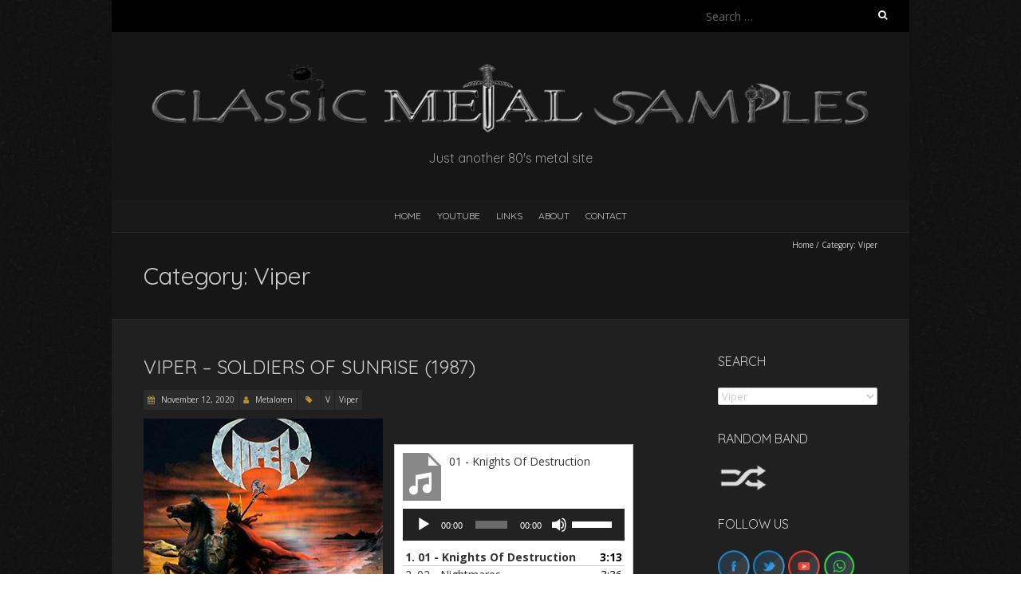

--- FILE ---
content_type: text/html; charset=UTF-8
request_url: https://metal-samples.com/category/viper/
body_size: 29359
content:
<!DOCTYPE html>
<!--[if lt IE 7 ]><html class="ie ie6" lang="en-GB"><![endif]-->
<!--[if IE 7 ]><html class="ie ie7" lang="en-GB"><![endif]-->
<!--[if IE 8 ]><html class="ie ie8" lang="en-GB"><![endif]-->
<!--[if ( gte IE 9)|!(IE)]><!--><html lang="en-GB"><!--<![endif]-->
<head>
<meta charset="UTF-8" />
<meta name="viewport" content="width=device-width, initial-scale=1, maximum-scale=1" />
<!--[if IE]><meta http-equiv="X-UA-Compatible" content="IE=edge,chrome=1"><![endif]-->
<link rel="profile" href="http://gmpg.org/xfn/11" />
<title>Viper &#8211; Classic Metal Samples</title>
<meta name='robots' content='max-image-preview:large' />
	<style>img:is([sizes="auto" i], [sizes^="auto," i]) { contain-intrinsic-size: 3000px 1500px }</style>
	<link rel='dns-prefetch' href='//fonts.googleapis.com' />
<link rel="alternate" type="application/rss+xml" title="Classic Metal Samples &raquo; Feed" href="https://metal-samples.com/feed/" />
<link rel="alternate" type="application/rss+xml" title="Classic Metal Samples &raquo; Comments Feed" href="https://metal-samples.com/comments/feed/" />
<link rel="alternate" type="application/rss+xml" title="Classic Metal Samples &raquo; Viper Category Feed" href="https://metal-samples.com/category/viper/feed/" />
<script type="text/javascript">
/* <![CDATA[ */
window._wpemojiSettings = {"baseUrl":"https:\/\/s.w.org\/images\/core\/emoji\/15.0.3\/72x72\/","ext":".png","svgUrl":"https:\/\/s.w.org\/images\/core\/emoji\/15.0.3\/svg\/","svgExt":".svg","source":{"concatemoji":"https:\/\/metal-samples.com\/wp-includes\/js\/wp-emoji-release.min.js?ver=6.7.4"}};
/*! This file is auto-generated */
!function(i,n){var o,s,e;function c(e){try{var t={supportTests:e,timestamp:(new Date).valueOf()};sessionStorage.setItem(o,JSON.stringify(t))}catch(e){}}function p(e,t,n){e.clearRect(0,0,e.canvas.width,e.canvas.height),e.fillText(t,0,0);var t=new Uint32Array(e.getImageData(0,0,e.canvas.width,e.canvas.height).data),r=(e.clearRect(0,0,e.canvas.width,e.canvas.height),e.fillText(n,0,0),new Uint32Array(e.getImageData(0,0,e.canvas.width,e.canvas.height).data));return t.every(function(e,t){return e===r[t]})}function u(e,t,n){switch(t){case"flag":return n(e,"\ud83c\udff3\ufe0f\u200d\u26a7\ufe0f","\ud83c\udff3\ufe0f\u200b\u26a7\ufe0f")?!1:!n(e,"\ud83c\uddfa\ud83c\uddf3","\ud83c\uddfa\u200b\ud83c\uddf3")&&!n(e,"\ud83c\udff4\udb40\udc67\udb40\udc62\udb40\udc65\udb40\udc6e\udb40\udc67\udb40\udc7f","\ud83c\udff4\u200b\udb40\udc67\u200b\udb40\udc62\u200b\udb40\udc65\u200b\udb40\udc6e\u200b\udb40\udc67\u200b\udb40\udc7f");case"emoji":return!n(e,"\ud83d\udc26\u200d\u2b1b","\ud83d\udc26\u200b\u2b1b")}return!1}function f(e,t,n){var r="undefined"!=typeof WorkerGlobalScope&&self instanceof WorkerGlobalScope?new OffscreenCanvas(300,150):i.createElement("canvas"),a=r.getContext("2d",{willReadFrequently:!0}),o=(a.textBaseline="top",a.font="600 32px Arial",{});return e.forEach(function(e){o[e]=t(a,e,n)}),o}function t(e){var t=i.createElement("script");t.src=e,t.defer=!0,i.head.appendChild(t)}"undefined"!=typeof Promise&&(o="wpEmojiSettingsSupports",s=["flag","emoji"],n.supports={everything:!0,everythingExceptFlag:!0},e=new Promise(function(e){i.addEventListener("DOMContentLoaded",e,{once:!0})}),new Promise(function(t){var n=function(){try{var e=JSON.parse(sessionStorage.getItem(o));if("object"==typeof e&&"number"==typeof e.timestamp&&(new Date).valueOf()<e.timestamp+604800&&"object"==typeof e.supportTests)return e.supportTests}catch(e){}return null}();if(!n){if("undefined"!=typeof Worker&&"undefined"!=typeof OffscreenCanvas&&"undefined"!=typeof URL&&URL.createObjectURL&&"undefined"!=typeof Blob)try{var e="postMessage("+f.toString()+"("+[JSON.stringify(s),u.toString(),p.toString()].join(",")+"));",r=new Blob([e],{type:"text/javascript"}),a=new Worker(URL.createObjectURL(r),{name:"wpTestEmojiSupports"});return void(a.onmessage=function(e){c(n=e.data),a.terminate(),t(n)})}catch(e){}c(n=f(s,u,p))}t(n)}).then(function(e){for(var t in e)n.supports[t]=e[t],n.supports.everything=n.supports.everything&&n.supports[t],"flag"!==t&&(n.supports.everythingExceptFlag=n.supports.everythingExceptFlag&&n.supports[t]);n.supports.everythingExceptFlag=n.supports.everythingExceptFlag&&!n.supports.flag,n.DOMReady=!1,n.readyCallback=function(){n.DOMReady=!0}}).then(function(){return e}).then(function(){var e;n.supports.everything||(n.readyCallback(),(e=n.source||{}).concatemoji?t(e.concatemoji):e.wpemoji&&e.twemoji&&(t(e.twemoji),t(e.wpemoji)))}))}((window,document),window._wpemojiSettings);
/* ]]> */
</script>
<style id='wp-emoji-styles-inline-css' type='text/css'>

	img.wp-smiley, img.emoji {
		display: inline !important;
		border: none !important;
		box-shadow: none !important;
		height: 1em !important;
		width: 1em !important;
		margin: 0 0.07em !important;
		vertical-align: -0.1em !important;
		background: none !important;
		padding: 0 !important;
	}
</style>
<link rel='stylesheet' id='wp-block-library-css' href='https://metal-samples.com/wp-includes/css/dist/block-library/style.min.css?ver=6.7.4' type='text/css' media='all' />
<style id='classic-theme-styles-inline-css' type='text/css'>
/*! This file is auto-generated */
.wp-block-button__link{color:#fff;background-color:#32373c;border-radius:9999px;box-shadow:none;text-decoration:none;padding:calc(.667em + 2px) calc(1.333em + 2px);font-size:1.125em}.wp-block-file__button{background:#32373c;color:#fff;text-decoration:none}
</style>
<style id='global-styles-inline-css' type='text/css'>
:root{--wp--preset--aspect-ratio--square: 1;--wp--preset--aspect-ratio--4-3: 4/3;--wp--preset--aspect-ratio--3-4: 3/4;--wp--preset--aspect-ratio--3-2: 3/2;--wp--preset--aspect-ratio--2-3: 2/3;--wp--preset--aspect-ratio--16-9: 16/9;--wp--preset--aspect-ratio--9-16: 9/16;--wp--preset--color--black: #000000;--wp--preset--color--cyan-bluish-gray: #abb8c3;--wp--preset--color--white: #ffffff;--wp--preset--color--pale-pink: #f78da7;--wp--preset--color--vivid-red: #cf2e2e;--wp--preset--color--luminous-vivid-orange: #ff6900;--wp--preset--color--luminous-vivid-amber: #fcb900;--wp--preset--color--light-green-cyan: #7bdcb5;--wp--preset--color--vivid-green-cyan: #00d084;--wp--preset--color--pale-cyan-blue: #8ed1fc;--wp--preset--color--vivid-cyan-blue: #0693e3;--wp--preset--color--vivid-purple: #9b51e0;--wp--preset--gradient--vivid-cyan-blue-to-vivid-purple: linear-gradient(135deg,rgba(6,147,227,1) 0%,rgb(155,81,224) 100%);--wp--preset--gradient--light-green-cyan-to-vivid-green-cyan: linear-gradient(135deg,rgb(122,220,180) 0%,rgb(0,208,130) 100%);--wp--preset--gradient--luminous-vivid-amber-to-luminous-vivid-orange: linear-gradient(135deg,rgba(252,185,0,1) 0%,rgba(255,105,0,1) 100%);--wp--preset--gradient--luminous-vivid-orange-to-vivid-red: linear-gradient(135deg,rgba(255,105,0,1) 0%,rgb(207,46,46) 100%);--wp--preset--gradient--very-light-gray-to-cyan-bluish-gray: linear-gradient(135deg,rgb(238,238,238) 0%,rgb(169,184,195) 100%);--wp--preset--gradient--cool-to-warm-spectrum: linear-gradient(135deg,rgb(74,234,220) 0%,rgb(151,120,209) 20%,rgb(207,42,186) 40%,rgb(238,44,130) 60%,rgb(251,105,98) 80%,rgb(254,248,76) 100%);--wp--preset--gradient--blush-light-purple: linear-gradient(135deg,rgb(255,206,236) 0%,rgb(152,150,240) 100%);--wp--preset--gradient--blush-bordeaux: linear-gradient(135deg,rgb(254,205,165) 0%,rgb(254,45,45) 50%,rgb(107,0,62) 100%);--wp--preset--gradient--luminous-dusk: linear-gradient(135deg,rgb(255,203,112) 0%,rgb(199,81,192) 50%,rgb(65,88,208) 100%);--wp--preset--gradient--pale-ocean: linear-gradient(135deg,rgb(255,245,203) 0%,rgb(182,227,212) 50%,rgb(51,167,181) 100%);--wp--preset--gradient--electric-grass: linear-gradient(135deg,rgb(202,248,128) 0%,rgb(113,206,126) 100%);--wp--preset--gradient--midnight: linear-gradient(135deg,rgb(2,3,129) 0%,rgb(40,116,252) 100%);--wp--preset--font-size--small: 13px;--wp--preset--font-size--medium: 20px;--wp--preset--font-size--large: 36px;--wp--preset--font-size--x-large: 42px;--wp--preset--spacing--20: 0.44rem;--wp--preset--spacing--30: 0.67rem;--wp--preset--spacing--40: 1rem;--wp--preset--spacing--50: 1.5rem;--wp--preset--spacing--60: 2.25rem;--wp--preset--spacing--70: 3.38rem;--wp--preset--spacing--80: 5.06rem;--wp--preset--shadow--natural: 6px 6px 9px rgba(0, 0, 0, 0.2);--wp--preset--shadow--deep: 12px 12px 50px rgba(0, 0, 0, 0.4);--wp--preset--shadow--sharp: 6px 6px 0px rgba(0, 0, 0, 0.2);--wp--preset--shadow--outlined: 6px 6px 0px -3px rgba(255, 255, 255, 1), 6px 6px rgba(0, 0, 0, 1);--wp--preset--shadow--crisp: 6px 6px 0px rgba(0, 0, 0, 1);}:where(.is-layout-flex){gap: 0.5em;}:where(.is-layout-grid){gap: 0.5em;}body .is-layout-flex{display: flex;}.is-layout-flex{flex-wrap: wrap;align-items: center;}.is-layout-flex > :is(*, div){margin: 0;}body .is-layout-grid{display: grid;}.is-layout-grid > :is(*, div){margin: 0;}:where(.wp-block-columns.is-layout-flex){gap: 2em;}:where(.wp-block-columns.is-layout-grid){gap: 2em;}:where(.wp-block-post-template.is-layout-flex){gap: 1.25em;}:where(.wp-block-post-template.is-layout-grid){gap: 1.25em;}.has-black-color{color: var(--wp--preset--color--black) !important;}.has-cyan-bluish-gray-color{color: var(--wp--preset--color--cyan-bluish-gray) !important;}.has-white-color{color: var(--wp--preset--color--white) !important;}.has-pale-pink-color{color: var(--wp--preset--color--pale-pink) !important;}.has-vivid-red-color{color: var(--wp--preset--color--vivid-red) !important;}.has-luminous-vivid-orange-color{color: var(--wp--preset--color--luminous-vivid-orange) !important;}.has-luminous-vivid-amber-color{color: var(--wp--preset--color--luminous-vivid-amber) !important;}.has-light-green-cyan-color{color: var(--wp--preset--color--light-green-cyan) !important;}.has-vivid-green-cyan-color{color: var(--wp--preset--color--vivid-green-cyan) !important;}.has-pale-cyan-blue-color{color: var(--wp--preset--color--pale-cyan-blue) !important;}.has-vivid-cyan-blue-color{color: var(--wp--preset--color--vivid-cyan-blue) !important;}.has-vivid-purple-color{color: var(--wp--preset--color--vivid-purple) !important;}.has-black-background-color{background-color: var(--wp--preset--color--black) !important;}.has-cyan-bluish-gray-background-color{background-color: var(--wp--preset--color--cyan-bluish-gray) !important;}.has-white-background-color{background-color: var(--wp--preset--color--white) !important;}.has-pale-pink-background-color{background-color: var(--wp--preset--color--pale-pink) !important;}.has-vivid-red-background-color{background-color: var(--wp--preset--color--vivid-red) !important;}.has-luminous-vivid-orange-background-color{background-color: var(--wp--preset--color--luminous-vivid-orange) !important;}.has-luminous-vivid-amber-background-color{background-color: var(--wp--preset--color--luminous-vivid-amber) !important;}.has-light-green-cyan-background-color{background-color: var(--wp--preset--color--light-green-cyan) !important;}.has-vivid-green-cyan-background-color{background-color: var(--wp--preset--color--vivid-green-cyan) !important;}.has-pale-cyan-blue-background-color{background-color: var(--wp--preset--color--pale-cyan-blue) !important;}.has-vivid-cyan-blue-background-color{background-color: var(--wp--preset--color--vivid-cyan-blue) !important;}.has-vivid-purple-background-color{background-color: var(--wp--preset--color--vivid-purple) !important;}.has-black-border-color{border-color: var(--wp--preset--color--black) !important;}.has-cyan-bluish-gray-border-color{border-color: var(--wp--preset--color--cyan-bluish-gray) !important;}.has-white-border-color{border-color: var(--wp--preset--color--white) !important;}.has-pale-pink-border-color{border-color: var(--wp--preset--color--pale-pink) !important;}.has-vivid-red-border-color{border-color: var(--wp--preset--color--vivid-red) !important;}.has-luminous-vivid-orange-border-color{border-color: var(--wp--preset--color--luminous-vivid-orange) !important;}.has-luminous-vivid-amber-border-color{border-color: var(--wp--preset--color--luminous-vivid-amber) !important;}.has-light-green-cyan-border-color{border-color: var(--wp--preset--color--light-green-cyan) !important;}.has-vivid-green-cyan-border-color{border-color: var(--wp--preset--color--vivid-green-cyan) !important;}.has-pale-cyan-blue-border-color{border-color: var(--wp--preset--color--pale-cyan-blue) !important;}.has-vivid-cyan-blue-border-color{border-color: var(--wp--preset--color--vivid-cyan-blue) !important;}.has-vivid-purple-border-color{border-color: var(--wp--preset--color--vivid-purple) !important;}.has-vivid-cyan-blue-to-vivid-purple-gradient-background{background: var(--wp--preset--gradient--vivid-cyan-blue-to-vivid-purple) !important;}.has-light-green-cyan-to-vivid-green-cyan-gradient-background{background: var(--wp--preset--gradient--light-green-cyan-to-vivid-green-cyan) !important;}.has-luminous-vivid-amber-to-luminous-vivid-orange-gradient-background{background: var(--wp--preset--gradient--luminous-vivid-amber-to-luminous-vivid-orange) !important;}.has-luminous-vivid-orange-to-vivid-red-gradient-background{background: var(--wp--preset--gradient--luminous-vivid-orange-to-vivid-red) !important;}.has-very-light-gray-to-cyan-bluish-gray-gradient-background{background: var(--wp--preset--gradient--very-light-gray-to-cyan-bluish-gray) !important;}.has-cool-to-warm-spectrum-gradient-background{background: var(--wp--preset--gradient--cool-to-warm-spectrum) !important;}.has-blush-light-purple-gradient-background{background: var(--wp--preset--gradient--blush-light-purple) !important;}.has-blush-bordeaux-gradient-background{background: var(--wp--preset--gradient--blush-bordeaux) !important;}.has-luminous-dusk-gradient-background{background: var(--wp--preset--gradient--luminous-dusk) !important;}.has-pale-ocean-gradient-background{background: var(--wp--preset--gradient--pale-ocean) !important;}.has-electric-grass-gradient-background{background: var(--wp--preset--gradient--electric-grass) !important;}.has-midnight-gradient-background{background: var(--wp--preset--gradient--midnight) !important;}.has-small-font-size{font-size: var(--wp--preset--font-size--small) !important;}.has-medium-font-size{font-size: var(--wp--preset--font-size--medium) !important;}.has-large-font-size{font-size: var(--wp--preset--font-size--large) !important;}.has-x-large-font-size{font-size: var(--wp--preset--font-size--x-large) !important;}
:where(.wp-block-post-template.is-layout-flex){gap: 1.25em;}:where(.wp-block-post-template.is-layout-grid){gap: 1.25em;}
:where(.wp-block-columns.is-layout-flex){gap: 2em;}:where(.wp-block-columns.is-layout-grid){gap: 2em;}
:root :where(.wp-block-pullquote){font-size: 1.5em;line-height: 1.6;}
</style>
<link rel='stylesheet' id='blackoot-css' href='https://metal-samples.com/wp-content/themes/blackoot-lite/css/blackoot.min.css?ver=1.1.23' type='text/css' media='all' />
<link rel='stylesheet' id='blackoot-style-css' href='https://metal-samples.com/wp-content/themes/blackoot-lite/style.css?ver=1.1.23' type='text/css' media='all' />
<link rel='stylesheet' id='font-awesome-css' href='https://metal-samples.com/wp-content/themes/blackoot-lite/css/font-awesome/css/font-awesome.min.css?ver=1.1.23' type='text/css' media='all' />
<link rel='stylesheet' id='blackoot-webfonts-css' href='//fonts.googleapis.com/css?family=Open+Sans:400italic,700italic,400,700|Quicksand:400italic,700italic,400,700&#038;subset=latin,latin-ext' type='text/css' media='all' />
<script type="text/javascript" src="https://metal-samples.com/wp-includes/js/jquery/jquery.min.js?ver=3.7.1" id="jquery-core-js"></script>
<script type="text/javascript" src="https://metal-samples.com/wp-includes/js/jquery/jquery-migrate.min.js?ver=3.4.1" id="jquery-migrate-js"></script>
<script type="text/javascript" src="https://metal-samples.com/wp-includes/js/hoverIntent.min.js?ver=1.10.2" id="hoverIntent-js"></script>
<script type="text/javascript" src="https://metal-samples.com/wp-content/themes/blackoot-lite/js/blackoot.min.js?ver=1.1.23" id="blackoot-js"></script>
<!--[if lt IE 9]>
<script type="text/javascript" src="https://metal-samples.com/wp-content/themes/blackoot-lite/js/html5.js?ver=1.1.23" id="html5shiv-js"></script>
<![endif]-->
<link rel="https://api.w.org/" href="https://metal-samples.com/wp-json/" /><link rel="alternate" title="JSON" type="application/json" href="https://metal-samples.com/wp-json/wp/v2/categories/85" /><link rel="EditURI" type="application/rsd+xml" title="RSD" href="https://metal-samples.com/xmlrpc.php?rsd" />
<meta name="generator" content="WordPress 6.7.4" />
		<script type="text/javascript">
			//<![CDATA[
			var show_msg = '0';
			if (show_msg !== '0') {
				var options = {view_src: "View Source is disabled!", inspect_elem: "Inspect Element is disabled!", right_click: "Right click is disabled!", copy_cut_paste_content: "Cut/Copy/Paste is disabled!", image_drop: "Image Drag-n-Drop is disabled!" }
			} else {
				var options = '';
			}

         	function nocontextmenu(e) { return false; }
         	document.oncontextmenu = nocontextmenu;
         	document.ondragstart = function() { return false;}

			document.onmousedown = function (event) {
				event = (event || window.event);
				if (event.keyCode === 123) {
					if (show_msg !== '0') {show_toast('inspect_elem');}
					return false;
				}
			}
			document.onkeydown = function (event) {
				event = (event || window.event);
				//alert(event.keyCode);   return false;
				if (event.keyCode === 123 ||
						event.ctrlKey && event.shiftKey && event.keyCode === 73 ||
						event.ctrlKey && event.shiftKey && event.keyCode === 75) {
					if (show_msg !== '0') {show_toast('inspect_elem');}
					return false;
				}
				if (event.ctrlKey && event.keyCode === 85) {
					if (show_msg !== '0') {show_toast('view_src');}
					return false;
				}
			}
			function addMultiEventListener(element, eventNames, listener) {
				var events = eventNames.split(' ');
				for (var i = 0, iLen = events.length; i < iLen; i++) {
					element.addEventListener(events[i], function (e) {
						e.preventDefault();
						if (show_msg !== '0') {
							show_toast(listener);
						}
					});
				}
			}
			addMultiEventListener(document, 'contextmenu', 'right_click');
			addMultiEventListener(document, 'cut copy paste print', 'copy_cut_paste_content');
			addMultiEventListener(document, 'drag drop', 'image_drop');
			function show_toast(text) {
				var x = document.getElementById("amm_drcfw_toast_msg");
				x.innerHTML = eval('options.' + text);
				x.className = "show";
				setTimeout(function () {
					x.className = x.className.replace("show", "")
				}, 3000);
			}
		//]]>
		</script>
		<style type="text/css">body * :not(input):not(textarea){user-select:none !important; -webkit-touch-callout: none !important;  -webkit-user-select: none !important; -moz-user-select:none !important; -khtml-user-select:none !important; -ms-user-select: none !important;}#amm_drcfw_toast_msg{visibility:hidden;min-width:250px;margin-left:-125px;background-color:#333;color:#fff;text-align:center;border-radius:2px;padding:16px;position:fixed;z-index:999;left:50%;bottom:30px;font-size:17px}#amm_drcfw_toast_msg.show{visibility:visible;-webkit-animation:fadein .5s,fadeout .5s 2.5s;animation:fadein .5s,fadeout .5s 2.5s}@-webkit-keyframes fadein{from{bottom:0;opacity:0}to{bottom:30px;opacity:1}}@keyframes fadein{from{bottom:0;opacity:0}to{bottom:30px;opacity:1}}@-webkit-keyframes fadeout{from{bottom:30px;opacity:1}to{bottom:0;opacity:0}}@keyframes fadeout{from{bottom:30px;opacity:1}to{bottom:0;opacity:0}}</style>
		<style type="text/css" id="custom-background-css">
body.custom-background { background-image: url("https://metal-samples.com/wp-content/themes/blackoot-lite/img/zwartevilt.png"); background-position: left top; background-size: auto; background-repeat: repeat; background-attachment: scroll; }
</style>
	<link rel="icon" href="https://metal-samples.com/wp-content/uploads/2021/04/cropped-metal-samples-2-32x32.png" sizes="32x32" />
<link rel="icon" href="https://metal-samples.com/wp-content/uploads/2021/04/cropped-metal-samples-2-192x192.png" sizes="192x192" />
<link rel="apple-touch-icon" href="https://metal-samples.com/wp-content/uploads/2021/04/cropped-metal-samples-2-180x180.png" />
<meta name="msapplication-TileImage" content="https://metal-samples.com/wp-content/uploads/2021/04/cropped-metal-samples-2-270x270.png" />
		<style type="text/css" id="wp-custom-css">
			a {
	color: #d4d4d4;
}

.power a:hover {
	text-decoration: underline wavy red;

}

.power h1 a:hover {
	text-decoration: none;
}

.power li:after {
	content: " \26A1";
}

.music-box {
	float:left;
	width:300px;
}

.boton {
	border: 1px solid #d4d4d4;
  padding: 2px 5px;
	background-color: #d4d4d4;
  text-align: center;
	float: right;
}

.boton a {
	color: black;
	font-style: italic;
}

.boton:hover {
  background-color: #b99128;
}

.youtube-responsive-container {
position:relative;
padding-bottom:56.25%;
padding-top:30px;
height:0;
overflow:hidden;
}

.youtube-responsive-container iframe, .youtube-responsive-container object, .youtube-responsive-container embed {
position:absolute;
top:0;
left:0;
width:100%;
height:100%;
}		</style>
		</head>
<body class="archive category category-viper category-85 custom-background">
<div id="main-wrap">
	<div id="header-wrap">
		<div id="tophead-wrap">
			<div class="container">
				<div class="tophead">
					<form role="search" method="get" class="search-form" action="https://metal-samples.com/">
				<label>
					<span class="screen-reader-text">Search for:</span>
					<input type="search" class="search-field" placeholder="Search &hellip;" value="" name="s" />
				</label>
				<input type="submit" class="search-submit" value="Search" />
			</form>				</div>
			</div>
		</div>

		<div id="header">
			<div class="container">
				<div id="logo">
					<a href="https://metal-samples.com" title='Classic Metal Samples' rel='home'>
													<h1 class="site-title" style="display:none">Classic Metal Samples</h1>
							<img src="https://metal-samples.com/wp-content/uploads/2021/11/Classic_Metal_Samples_logo.png" alt="Classic Metal Samples">
												</a>
				</div>
									<div id="tagline">Just another 80&#039;s metal site</div>
								</div>
		</div>

		<div id="nav-wrap">
			<div id="navbar" class="container">
				<div class="menu-menu-container"><ul id="menu-menu" class="menu sf-menu"><li id="menu-item-14795" class="menu-item menu-item-type-post_type menu-item-object-page menu-item-home menu-item-14795"><a href="https://metal-samples.com/">HOME</a></li>
<li id="menu-item-30283" class="menu-item menu-item-type-post_type menu-item-object-page menu-item-30283"><a href="https://metal-samples.com/youtube-playlist/">YouTube</a></li>
<li id="menu-item-14793" class="menu-item menu-item-type-post_type menu-item-object-page menu-item-14793"><a href="https://metal-samples.com/links/">Links</a></li>
<li id="menu-item-14794" class="menu-item menu-item-type-post_type menu-item-object-page menu-item-14794"><a href="https://metal-samples.com/about-us/">About</a></li>
<li id="menu-item-14792" class="menu-item menu-item-type-post_type menu-item-object-page menu-item-14792"><a href="https://metal-samples.com/contact/">Contact</a></li>
</ul></div><select id="dropdown-menu"><option value="">Menu</option><option value="https://metal-samples.com/">HOME</option><option value="https://metal-samples.com/youtube-playlist/">YouTube</option><option value="https://metal-samples.com/links/">Links</option><option value="https://metal-samples.com/about-us/">About</option><option value="https://metal-samples.com/contact/">Contact</option></select>			</div>
		</div>
	</div>
		<div id="page-title">
		<div class="container">
							<div id="breadcrumbs">
					<a href="https://metal-samples.com">Home</a><span class="separator"> / </span>Category: <span>Viper</span>				</div>
							<h1>Category: <span>Viper</span></h1>
		</div>
	</div>
	<div id="main-content" class="container">
	<div id="page-container" class="with-sidebar">
						<div id="post-5311" class="post-5311 post type-post status-publish format-standard hentry category-v category-viper">

					<h2 class="entry-title">
						<a href="https://metal-samples.com/viper-soldiers-of-sunrise-1987/" title="Viper &#8211; Soldiers Of Sunrise (1987)" rel="bookmark">
							Viper &#8211; Soldiers Of Sunrise (1987)						</a>
					</h2>

										<div class="postmetadata">
													<span class="meta-date post-date updated"><i class="fa fa-calendar"></i><a href="https://metal-samples.com/viper-soldiers-of-sunrise-1987/" title="Viper &#8211; Soldiers Of Sunrise (1987)" rel="bookmark">
								November 12, 2020							</a></span>
														<span class="meta-author author vcard"><i class="fa fa-user"></i>
								<a class="fn" href="https://metal-samples.com/author/metaloren/" title="View all posts by Metaloren" rel="author">Metaloren</a>							</span>
														<div class="meta-category">
								<span class="category-icon" title="Category"><i class="fa fa-tag"></i></span>
								<a href="https://metal-samples.com/category/v/">V</a><a href="https://metal-samples.com/category/viper/">Viper</a>							</div>
												</div>
											<div class="post-content entry-content">
						<p><a style="clear: left; float: left; margin-bottom: 1em; margin-right: 1em;" href="http://www.metal-archives.com/bands/Viper/1695" target="_blank" rel="noopener"><img decoding="async" src="https://metal-samples.com/wp-content/uploads/2022/08/viper-soldiers-of-sunrise-1987-300x300.jpg" alt="" border="0" data-original-height="300" data-original-width="300" /></a></p>
<div class="music-box"><!--[if lt IE 9]><script>document.createElement('audio');</script><![endif]-->
	<div class="wp-playlist wp-audio-playlist wp-playlist-light">
			<div class="wp-playlist-current-item"></div>
		<audio controls="controls" preload="none" width="658"
			></audio>
	<div class="wp-playlist-next"></div>
	<div class="wp-playlist-prev"></div>
	<noscript>
	<ol>
		<li><a href='https://metal-samples.com/wp-content/uploads/2020/11/01-Knights-Of-Destruction.mp3'>01 - Knights Of Destruction</a></li><li><a href='https://metal-samples.com/wp-content/uploads/2020/11/02-Nightmares.mp3'>02 - Nightmares</a></li><li><a href='https://metal-samples.com/wp-content/uploads/2020/11/03-The-Whipper.mp3'>03 - The Whipper</a></li><li><a href='https://metal-samples.com/wp-content/uploads/2020/11/04-Wings-Of-The-Evil.mp3'>04 - Wings Of The Evil</a></li><li><a href='https://metal-samples.com/wp-content/uploads/2020/11/05-H.R..mp3'>05 - H.R.</a></li><li><a href='https://metal-samples.com/wp-content/uploads/2020/11/06-Soldiers-Of-Sunrise.mp3'>06 - Soldiers Of Sunrise</a></li><li><a href='https://metal-samples.com/wp-content/uploads/2020/11/07-Signs-Of-The-Night.mp3'>07 - Signs Of The Night</a></li><li><a href='https://metal-samples.com/wp-content/uploads/2020/11/08-Killera-Princess-Of-Hell.mp3'>08 - Killera (Princess Of Hell)</a></li><li><a href='https://metal-samples.com/wp-content/uploads/2020/11/09-Law-Of-The-Sword.mp3'>09 - Law Of The Sword</a></li>	</ol>
	</noscript>
	<script type="application/json" class="wp-playlist-script">{"type":"audio","tracklist":true,"tracknumbers":true,"images":true,"artists":true,"tracks":[{"src":"https:\/\/metal-samples.com\/wp-content\/uploads\/2020\/11\/01-Knights-Of-Destruction.mp3","type":"audio\/mpeg","title":"01 - Knights Of Destruction","caption":"","description":"\"01 - Knights Of Destruction\".","meta":{"length_formatted":"3:13"},"image":{"src":"https:\/\/metal-samples.com\/wp-includes\/images\/media\/audio.svg","width":48,"height":64},"thumb":{"src":"https:\/\/metal-samples.com\/wp-includes\/images\/media\/audio.svg","width":48,"height":64}},{"src":"https:\/\/metal-samples.com\/wp-content\/uploads\/2020\/11\/02-Nightmares.mp3","type":"audio\/mpeg","title":"02 - Nightmares","caption":"","description":"\"02 - Nightmares\".","meta":{"length_formatted":"3:36"},"image":{"src":"https:\/\/metal-samples.com\/wp-includes\/images\/media\/audio.svg","width":48,"height":64},"thumb":{"src":"https:\/\/metal-samples.com\/wp-includes\/images\/media\/audio.svg","width":48,"height":64}},{"src":"https:\/\/metal-samples.com\/wp-content\/uploads\/2020\/11\/03-The-Whipper.mp3","type":"audio\/mpeg","title":"03 - The Whipper","caption":"","description":"\"03 - The Whipper\".","meta":{"length_formatted":"3:10"},"image":{"src":"https:\/\/metal-samples.com\/wp-includes\/images\/media\/audio.svg","width":48,"height":64},"thumb":{"src":"https:\/\/metal-samples.com\/wp-includes\/images\/media\/audio.svg","width":48,"height":64}},{"src":"https:\/\/metal-samples.com\/wp-content\/uploads\/2020\/11\/04-Wings-Of-The-Evil.mp3","type":"audio\/mpeg","title":"04 - Wings Of The Evil","caption":"","description":"\"04 - Wings Of The Evil\".","meta":{"length_formatted":"3:54"},"image":{"src":"https:\/\/metal-samples.com\/wp-includes\/images\/media\/audio.svg","width":48,"height":64},"thumb":{"src":"https:\/\/metal-samples.com\/wp-includes\/images\/media\/audio.svg","width":48,"height":64}},{"src":"https:\/\/metal-samples.com\/wp-content\/uploads\/2020\/11\/05-H.R..mp3","type":"audio\/mpeg","title":"05 - H.R.","caption":"","description":"\"05 - H.R.\".","meta":{"length_formatted":"3:16"},"image":{"src":"https:\/\/metal-samples.com\/wp-includes\/images\/media\/audio.svg","width":48,"height":64},"thumb":{"src":"https:\/\/metal-samples.com\/wp-includes\/images\/media\/audio.svg","width":48,"height":64}},{"src":"https:\/\/metal-samples.com\/wp-content\/uploads\/2020\/11\/06-Soldiers-Of-Sunrise.mp3","type":"audio\/mpeg","title":"06 - Soldiers Of Sunrise","caption":"","description":"\"06 - Soldiers Of Sunrise\".","meta":{"length_formatted":"6:53"},"image":{"src":"https:\/\/metal-samples.com\/wp-includes\/images\/media\/audio.svg","width":48,"height":64},"thumb":{"src":"https:\/\/metal-samples.com\/wp-includes\/images\/media\/audio.svg","width":48,"height":64}},{"src":"https:\/\/metal-samples.com\/wp-content\/uploads\/2020\/11\/07-Signs-Of-The-Night.mp3","type":"audio\/mpeg","title":"07 - Signs Of The Night","caption":"","description":"\"07 - Signs Of The Night\".","meta":{"length_formatted":"3:30"},"image":{"src":"https:\/\/metal-samples.com\/wp-includes\/images\/media\/audio.svg","width":48,"height":64},"thumb":{"src":"https:\/\/metal-samples.com\/wp-includes\/images\/media\/audio.svg","width":48,"height":64}},{"src":"https:\/\/metal-samples.com\/wp-content\/uploads\/2020\/11\/08-Killera-Princess-Of-Hell.mp3","type":"audio\/mpeg","title":"08 - Killera (Princess Of Hell)","caption":"","description":"\"08 - Killera (Princess Of Hell)\".","meta":{"length_formatted":"2:38"},"image":{"src":"https:\/\/metal-samples.com\/wp-includes\/images\/media\/audio.svg","width":48,"height":64},"thumb":{"src":"https:\/\/metal-samples.com\/wp-includes\/images\/media\/audio.svg","width":48,"height":64}},{"src":"https:\/\/metal-samples.com\/wp-content\/uploads\/2020\/11\/09-Law-Of-The-Sword.mp3","type":"audio\/mpeg","title":"09 - Law Of The Sword","caption":"","description":"\"09 - Law Of The Sword\".","meta":{"length_formatted":"4:30"},"image":{"src":"https:\/\/metal-samples.com\/wp-includes\/images\/media\/audio.svg","width":48,"height":64},"thumb":{"src":"https:\/\/metal-samples.com\/wp-includes\/images\/media\/audio.svg","width":48,"height":64}}]}</script>
</div>
	</div>
					</div>

				</div>

				<hr />
						<div class="page_nav">
					</div>

	</div>

	<div id="sidebar-container">
		<ul id="sidebar">
	<li id="categories-4" class="widget widget_categories"><h3 class="widget-title">Search</h3><form action="https://metal-samples.com" method="get"><label class="screen-reader-text" for="cat">Search</label><select  name='cat' id='cat' class='postform'>
	<option value='-1'>Select Category</option>
	<option class="level-0" value="1736">0-9</option>
	<option class="level-0" value="1615">220 Volt</option>
	<option class="level-0" value="1043">27 North</option>
	<option class="level-0" value="929">3rd Stage Alert</option>
	<option class="level-0" value="1387">5X</option>
	<option class="level-0" value="41">A</option>
	<option class="level-0" value="1759">A Chave do Sol</option>
	<option class="level-0" value="776">A-II-Z</option>
	<option class="level-0" value="1579">A.D.N.</option>
	<option class="level-0" value="1732">Aaronsrod</option>
	<option class="level-0" value="661">Abaddon</option>
	<option class="level-0" value="1688">Abattoir</option>
	<option class="level-0" value="1032">Abraxas</option>
	<option class="level-0" value="620">Abuse</option>
	<option class="level-0" value="1683">Accept</option>
	<option class="level-0" value="1104">Accu§er</option>
	<option class="level-0" value="1296">Ace</option>
	<option class="level-0" value="916">Ace Lane</option>
	<option class="level-0" value="757">Aceium</option>
	<option class="level-0" value="958">Acer Fury</option>
	<option class="level-0" value="1581">Acero</option>
	<option class="level-0" value="914">Aces</option>
	<option class="level-0" value="1682">Acid (Bel)</option>
	<option class="level-0" value="1323">Acid (Deu)</option>
	<option class="level-0" value="452">Acid Storm</option>
	<option class="level-0" value="1175">Acido</option>
	<option class="level-0" value="1360">Acracia</option>
	<option class="level-0" value="1731">Action</option>
	<option class="level-0" value="1378">Adramelch</option>
	<option class="level-0" value="1291">Adrian</option>
	<option class="level-0" value="1739">Adventure</option>
	<option class="level-0" value="668">Advice</option>
	<option class="level-0" value="284">ADX</option>
	<option class="level-0" value="910">After Dark</option>
	<option class="level-0" value="591">Aftermath</option>
	<option class="level-0" value="909">Ageless</option>
	<option class="level-0" value="1309">Agent Steel</option>
	<option class="level-0" value="1598">Agentz</option>
	<option class="level-0" value="1353">Ago</option>
	<option class="level-0" value="425">Agony</option>
	<option class="level-0" value="148">Agony (Swe)</option>
	<option class="level-0" value="749">Agony Bag</option>
	<option class="level-0" value="907">Agony Column</option>
	<option class="level-0" value="245">Ahat</option>
	<option class="level-0" value="559">Aion</option>
	<option class="level-0" value="1330">Air Borne</option>
	<option class="level-0" value="1076">Airdash</option>
	<option class="level-0" value="906">Airstrike</option>
	<option class="level-0" value="223">Airwolf</option>
	<option class="level-0" value="1148">Akilla</option>
	<option class="level-0" value="480">Ala Drama</option>
	<option class="level-0" value="1687">Alakran</option>
	<option class="level-0" value="973">Alaska</option>
	<option class="level-0" value="182">Alexander</option>
	<option class="level-0" value="1730">Alias</option>
	<option class="level-0" value="1196">Alias Mangler</option>
	<option class="level-0" value="828">Alien</option>
	<option class="level-0" value="587">Alien (USA)</option>
	<option class="level-0" value="1681">Alien Force</option>
	<option class="level-0" value="1112">Allied Forces (Ita)</option>
	<option class="level-0" value="1472">Allied Forces (Nld)</option>
	<option class="level-0" value="944">Alta Tensão</option>
	<option class="level-0" value="922">Alter Ego</option>
	<option class="level-0" value="660">Alucard</option>
	<option class="level-0" value="1686">Alvacast</option>
	<option class="level-0" value="1025">Ambush (Swe)</option>
	<option class="level-0" value="1614">Amethyst</option>
	<option class="level-0" value="1685">Amulance</option>
	<option class="level-0" value="903">Ana Black</option>
	<option class="level-0" value="1231">Anaconda</option>
	<option class="level-0" value="606">Anarca</option>
	<option class="level-0" value="508">Anesthesia</option>
	<option class="level-0" value="1740">Anesthesia (Can)</option>
	<option class="level-0" value="230">Angel Dust</option>
	<option class="level-0" value="902">Angel Of Mercy</option>
	<option class="level-0" value="1680">Angel Witch</option>
	<option class="level-0" value="1116">Angeles Del Infierno</option>
	<option class="level-0" value="900">Anger</option>
	<option class="level-0" value="1679">Angus</option>
	<option class="level-0" value="579">Anihilated</option>
	<option class="level-0" value="1121">Annathema</option>
	<option class="level-0" value="1135">Annihilator</option>
	<option class="level-0" value="615">Anthares</option>
	<option class="level-0" value="1511">Anthem</option>
	<option class="level-0" value="773">Anthem (Gbr)</option>
	<option class="level-0" value="1204">Anthracite</option>
	<option class="level-0" value="987">Anthrax</option>
	<option class="level-0" value="1576">Antídoto</option>
	<option class="level-0" value="895">Antix</option>
	<option class="level-0" value="1678">Anvil</option>
	<option class="level-0" value="645">Anvil Bitch</option>
	<option class="level-0" value="653">Anvil Chorus</option>
	<option class="level-0" value="945">Anyway</option>
	<option class="level-0" value="893">Aphrodite</option>
	<option class="level-0" value="632">Apocalipsis</option>
	<option class="level-0" value="891">Apocalypse</option>
	<option class="level-0" value="492">Apocalypse (Che)</option>
	<option class="level-0" value="656">Apocalypse (Dnk)</option>
	<option class="level-0" value="1166">Apocrypha</option>
	<option class="level-0" value="1613">Apollo Ra</option>
	<option class="level-0" value="1318">Apostle</option>
	<option class="level-0" value="889">April 16th</option>
	<option class="level-0" value="886">Aquila</option>
	<option class="level-0" value="815">Aragorn</option>
	<option class="level-0" value="638">ARC</option>
	<option class="level-0" value="997">Arch Rival</option>
	<option class="level-0" value="1677">Area</option>
	<option class="level-0" value="1087">Argus</option>
	<option class="level-0" value="264">Aria</option>
	<option class="level-0" value="730">Ariel</option>
	<option class="level-0" value="1257">Arkangel</option>
	<option class="level-0" value="669">Arkham</option>
	<option class="level-0" value="927">Armada</option>
	<option class="level-0" value="884">Armageddon</option>
	<option class="level-0" value="1099">Armed Force</option>
	<option class="level-0" value="1098">Armed Forces</option>
	<option class="level-0" value="1676">Armored Saint</option>
	<option class="level-0" value="882">Arouge</option>
	<option class="level-0" value="880">Arrecife</option>
	<option class="level-0" value="1105">Arrow (Deu)</option>
	<option class="level-0" value="1107">Arrow (Swe)</option>
	<option class="level-0" value="48">Artch</option>
	<option class="level-0" value="1132">Artillery</option>
	<option class="level-0" value="1214">Aryon</option>
	<option class="level-0" value="1675">Asgard (Deu)</option>
	<option class="level-0" value="1729">Asgard (Nld)</option>
	<option class="level-0" value="538">Ashbury</option>
	<option class="level-0" value="878">Asmodina</option>
	<option class="level-0" value="1365">Aspid</option>
	<option class="level-0" value="424">Aspid (Mex)</option>
	<option class="level-0" value="897">Assassin</option>
	<option class="level-0" value="791">Assassin (Deu)</option>
	<option class="level-0" value="1199">Assault</option>
	<option class="level-0" value="1396">Astaroth (Bra)</option>
	<option class="level-0" value="1089">Astaroth (Ita)</option>
	<option class="level-0" value="537">Asylum</option>
	<option class="level-0" value="863">At War</option>
	<option class="level-0" value="1272">ATC</option>
	<option class="level-0" value="442">Atheist</option>
	<option class="level-0" value="1315">Atico</option>
	<option class="level-0" value="1652">Atila</option>
	<option class="level-0" value="290">Atlain</option>
	<option class="level-0" value="45">Atomkraft</option>
	<option class="level-0" value="982">Atrophy</option>
	<option class="level-0" value="247">Attack</option>
	<option class="level-0" value="1433">Attacker</option>
	<option class="level-0" value="1263">Attakk</option>
	<option class="level-0" value="952">Attaxe</option>
	<option class="level-0" value="1072">Attentat Rock</option>
	<option class="level-0" value="968">Attika</option>
	<option class="level-0" value="1728">Attila (Nld)</option>
	<option class="level-0" value="1727">Attila (USA)</option>
	<option class="level-0" value="488">Attomica</option>
	<option class="level-0" value="65">August Redmoon</option>
	<option class="level-0" value="876">Auroch</option>
	<option class="level-0" value="1612">Aurora</option>
	<option class="level-0" value="631">Auster</option>
	<option class="level-0" value="1684">Avalanche</option>
	<option class="level-0" value="42">Avalon (Bra)</option>
	<option class="level-0" value="1651">Avalon (Nld)</option>
	<option class="level-0" value="874">Avalon (USA)</option>
	<option class="level-0" value="872">Avatar</option>
	<option class="level-0" value="305">Avenger (Deu)</option>
	<option class="level-0" value="1726">Avenger (Gbr)</option>
	<option class="level-0" value="575">Averno</option>
	<option class="level-0" value="1070">Avgust</option>
	<option class="level-0" value="942">Awol</option>
	<option class="level-0" value="1490">Axatak</option>
	<option class="level-0" value="1725">Axe Victims</option>
	<option class="level-0" value="114">Axe Witch</option>
	<option class="level-0" value="402">Axehammer</option>
	<option class="level-0" value="1249">Axemaster</option>
	<option class="level-0" value="722">Axework</option>
	<option class="level-0" value="1174">Axis</option>
	<option class="level-0" value="870">Axis (USA)</option>
	<option class="level-0" value="1724">Axtion</option>
	<option class="level-0" value="44">Axton Pryte</option>
	<option class="level-0" value="72">Axxis</option>
	<option class="level-0" value="459">Azote</option>
	<option class="level-0" value="269">Azul Limão</option>
	<option class="level-0" value="15">B</option>
	<option class="level-0" value="1300">B.O.2</option>
	<option class="level-0" value="260">Babylon</option>
	<option class="level-0" value="862">Backlash</option>
	<option class="level-0" value="1163">Backwater</option>
	<option class="level-0" value="1611">Bad Axe</option>
	<option class="level-0" value="404">Bad Karma</option>
	<option class="level-0" value="246">Bad Lizard</option>
	<option class="level-0" value="928">Bad Steve</option>
	<option class="level-0" value="1367">Badana</option>
	<option class="level-0" value="867">Badge</option>
	<option class="level-0" value="892">Badger</option>
	<option class="level-0" value="860">Baekdoosan</option>
	<option class="level-0" value="853">Ballantinez</option>
	<option class="level-0" value="32">Banshee</option>
	<option class="level-0" value="1741">Banshee (Can)</option>
	<option class="level-0" value="61">Banzai</option>
	<option class="level-0" value="323">Barbarian</option>
	<option class="level-0" value="1143">Barnabas</option>
	<option class="level-0" value="1627">Barón Rojo</option>
	<option class="level-0" value="371">Baron Steele</option>
	<option class="level-0" value="763">Barracuda</option>
	<option class="level-0" value="197">Barren Cross</option>
	<option class="level-0" value="1061">Barry Philip Etches</option>
	<option class="level-0" value="1195">Bashful</option>
	<option class="level-0" value="769">Bashful Alley</option>
	<option class="level-0" value="1085">Bathory</option>
	<option class="level-0" value="849">Baton Rouge</option>
	<option class="level-0" value="1385">Battle Axe</option>
	<option class="level-0" value="1094">Battle Bratt</option>
	<option class="level-0" value="1723">Battleaxe</option>
	<option class="level-0" value="847">Battlecry</option>
	<option class="level-0" value="732">Battlefield</option>
	<option class="level-0" value="811">Battlezone</option>
	<option class="level-0" value="1674">Beast</option>
	<option class="level-0" value="809">Bedlam</option>
	<option class="level-0" value="1673">Bella Bestia</option>
	<option class="level-0" value="621">Belladonna</option>
	<option class="level-0" value="1092">Bellicose</option>
	<option class="level-0" value="1198">Bengal Tigers</option>
	<option class="level-0" value="1345">Beowulf</option>
	<option class="level-0" value="899">Berlyn</option>
	<option class="level-0" value="1585">Berserks</option>
	<option class="level-0" value="633">Bestial Invasion</option>
	<option class="level-0" value="1742">Bezerker</option>
	<option class="level-0" value="344">Biest</option>
	<option class="level-0" value="1722">Biscaya</option>
	<option class="level-0" value="673">Bishop Steel</option>
	<option class="level-0" value="808">Bitch</option>
	<option class="level-0" value="1610">Bitches Sin</option>
	<option class="level-0" value="801">Black Alice</option>
	<option class="level-0" value="1645">Black Angels</option>
	<option class="level-0" value="807">Black Angels (Nor)</option>
	<option class="level-0" value="677">Black Axe</option>
	<option class="level-0" value="1144">Black Coffee</option>
	<option class="level-0" value="160">Black Death</option>
	<option class="level-0" value="1672">Black Diamond (Deu)</option>
	<option class="level-0" value="1308">Black Diamond (USA)</option>
	<option class="level-0" value="739">Black Dragon</option>
	<option class="level-0" value="1671">Black Fate</option>
	<option class="level-0" value="651">Black Ghost</option>
	<option class="level-0" value="806">Black Hawk</option>
	<option class="level-0" value="1057">Black Hole</option>
	<option class="level-0" value="799">Black Hole (Kor)</option>
	<option class="level-0" value="1030">Black Ice</option>
	<option class="level-0" value="804">Black Jack</option>
	<option class="level-0" value="196">Black Knight</option>
	<option class="level-0" value="1750">Black Out</option>
	<option class="level-0" value="14">Black Rose (Gbr)</option>
	<option class="level-0" value="865">Black Rose (Zaf)</option>
	<option class="level-0" value="650">Black Sabbath</option>
	<option class="level-0" value="1205">Black Sheep</option>
	<option class="level-0" value="802">Black Syndrome</option>
	<option class="level-0" value="1721">Black Tears</option>
	<option class="level-0" value="1670">Black Virgin</option>
	<option class="level-0" value="1720">Black Widow</option>
	<option class="level-0" value="501">Blackbird</option>
	<option class="level-0" value="1129">Blackkout</option>
	<option class="level-0" value="312">Blacklace</option>
	<option class="level-0" value="184">Blacklist</option>
	<option class="level-0" value="1190">Blackmayne</option>
	<option class="level-0" value="57">Blackout</option>
	<option class="level-0" value="1609">Blacksmith (Swe)</option>
	<option class="level-0" value="1583">Blacksmith (USA)</option>
	<option class="level-0" value="1096">Blackwych</option>
	<option class="level-0" value="1608">Blade Runner</option>
	<option class="level-0" value="1023">Blasphème</option>
	<option class="level-0" value="1607">Bleak House</option>
	<option class="level-0" value="1020">Blessed Death</option>
	<option class="level-0" value="593">Blind Assassin</option>
	<option class="level-0" value="794">Blind Beggar</option>
	<option class="level-0" value="183">Blind Fury</option>
	<option class="level-0" value="513">Blind Guardian</option>
	<option class="level-0" value="792">Blind Illusion</option>
	<option class="level-0" value="1606">Blind Petition</option>
	<option class="level-0" value="1719">Blind Vengeance</option>
	<option class="level-0" value="1532">Blitzkrieg (Gbr)</option>
	<option class="level-0" value="890">Blitzkrieg (USA)</option>
	<option class="level-0" value="16">Blitzz</option>
	<option class="level-0" value="1718">Blizard</option>
	<option class="level-0" value="1159">Blizzard</option>
	<option class="level-0" value="1380">Bloke</option>
	<option class="level-0" value="129">Blood Eagle</option>
	<option class="level-0" value="297">Blood Money</option>
	<option class="level-0" value="172">Bloodgood</option>
	<option class="level-0" value="1331">Bloodlust</option>
	<option class="level-0" value="830">Bloody Climax</option>
	<option class="level-0" value="1283">Bloody Mary</option>
	<option class="level-0" value="76">Bloody Six</option>
	<option class="level-0" value="111">Blowin Free</option>
	<option class="level-0" value="27">Bodine</option>
	<option class="level-0" value="790">Boss</option>
	<option class="level-0" value="1118">Boss Tweed</option>
	<option class="level-0" value="1086">Boxer</option>
	<option class="level-0" value="1669">Brainfever</option>
	<option class="level-0" value="788">Brainstorm</option>
	<option class="level-0" value="1203">Brats</option>
	<option class="level-0" value="783">Break Point</option>
	<option class="level-0" value="1650">Breaker (Can)</option>
	<option class="level-0" value="206">Breaker (Deu)</option>
	<option class="level-0" value="205">Breaker (USA)</option>
	<option class="level-0" value="1239">Breathless</option>
	<option class="level-0" value="785">Breeze Least</option>
	<option class="level-0" value="782">Breslau</option>
	<option class="level-0" value="495">Briar</option>
	<option class="level-0" value="1182">Bride</option>
	<option class="level-0" value="780">Brightlights</option>
	<option class="level-0" value="1717">Brocas Helm</option>
	<option class="level-0" value="775">Bronx (Fra)</option>
	<option class="level-0" value="779">Bronx (Jpn)</option>
	<option class="level-0" value="1668">Bruque</option>
	<option class="level-0" value="864">Budgie</option>
	<option class="level-0" value="768">Buffalo</option>
	<option class="level-0" value="1054">Bulldozer</option>
	<option class="level-0" value="1667">Bullet</option>
	<option class="level-0" value="905">Burn</option>
	<option class="level-0" value="770">Burning Desire</option>
	<option class="level-0" value="1666">Burning Starr</option>
	<option class="level-0" value="771">Burning Vision</option>
	<option class="level-0" value="1478">Buzzard</option>
	<option class="level-0" value="781">Byfist</option>
	<option class="level-0" value="36">C</option>
	<option class="level-0" value="217">Cacophony</option>
	<option class="level-0" value="1665">Cacumen</option>
	<option class="level-0" value="522">Cadena Perpetua</option>
	<option class="level-0" value="1299">Caid Deceit</option>
	<option class="level-0" value="1036">Calderone</option>
	<option class="level-0" value="931">Calibre 38</option>
	<option class="level-0" value="858">Camelot</option>
	<option class="level-0" value="761">Camelot (Deu)</option>
	<option class="level-0" value="1664">Candlemass</option>
	<option class="level-0" value="1663">Cannon</option>
	<option class="level-0" value="934">Carbure</option>
	<option class="level-0" value="978">Caress</option>
	<option class="level-0" value="845">Carnage</option>
	<option class="level-0" value="578">Caronte</option>
	<option class="level-0" value="1480">Carrie</option>
	<option class="level-0" value="443">Carrion</option>
	<option class="level-0" value="1649">Cassle</option>
	<option class="level-0" value="609">Celtic Frost</option>
	<option class="level-0" value="816">Centúrias</option>
	<option class="level-0" value="762">Centurion</option>
	<option class="level-0" value="1662">Cerebus</option>
	<option class="level-0" value="350">CETI</option>
	<option class="level-0" value="278">Chainsaw (Deu)</option>
	<option class="level-0" value="1621">Chainsaw (Gbr)</option>
	<option class="level-0" value="588">Chalice</option>
	<option class="level-0" value="742">Challenger</option>
	<option class="level-0" value="1186">Charger</option>
	<option class="level-0" value="144">Chariot</option>
	<option class="level-0" value="263">Charisma</option>
	<option class="level-0" value="751">Charley Browne</option>
	<option class="level-0" value="1620">Charon</option>
	<option class="level-0" value="1419">Charter</option>
	<option class="level-0" value="1280">Chasar</option>
	<option class="level-0" value="236">Chastain</option>
	<option class="level-0" value="1619">Chateaux</option>
	<option class="level-0" value="568">Chevy</option>
	<option class="level-0" value="991">Child Saint</option>
	<option class="level-0" value="843">Childhood&#8217;s End</option>
	<option class="level-0" value="748">Childz Play</option>
	<option class="level-0" value="746">Chinawite</option>
	<option class="level-0" value="1005">Chronos</option>
	<option class="level-0" value="629">Chrysis</option>
	<option class="level-0" value="1160">Chykle</option>
	<option class="level-0" value="431">Chyld</option>
	<option class="level-0" value="1661">Cirith Ungol</option>
	<option class="level-0" value="1418">Cities</option>
	<option class="level-0" value="253">Citron</option>
	<option class="level-0" value="207">CJSS</option>
	<option class="level-0" value="498">Clavion</option>
	<option class="level-0" value="743">Clientelle</option>
	<option class="level-0" value="1660">Cloven Hoof</option>
	<option class="level-0" value="222">Cobra</option>
	<option class="level-0" value="414">Cobra (Deu)</option>
	<option class="level-0" value="1247">Commander</option>
	<option class="level-0" value="1289">Confessor</option>
	<option class="level-0" value="741">Contagious</option>
	<option class="level-0" value="726">Convict</option>
	<option class="level-0" value="1090">Coroner</option>
	<option class="level-0" value="738">Courage</option>
	<option class="level-0" value="1252">Coven</option>
	<option class="level-0" value="913">Coven 13</option>
	<option class="level-0" value="1207">Crack Jaw</option>
	<option class="level-0" value="1223">Cráneo</option>
	<option class="level-0" value="848">Crazy Lazy</option>
	<option class="level-0" value="1659">Creature</option>
	<option class="level-0" value="725">Creed</option>
	<option class="level-0" value="1314">Criba</option>
	<option class="level-0" value="1658">Crimson Glory</option>
	<option class="level-0" value="734">Crimson Tyger</option>
	<option class="level-0" value="727">Crisis</option>
	<option class="level-0" value="600">Crisis (Gbr)</option>
	<option class="level-0" value="728">Cristal Y Acero</option>
	<option class="level-0" value="723">Crna Udovica</option>
	<option class="level-0" value="1657">Crom (Esp)</option>
	<option class="level-0" value="1103">Crom (Fin)</option>
	<option class="level-0" value="1716">Crossbones</option>
	<option class="level-0" value="300">Crossfire</option>
	<option class="level-0" value="322">Crossfire (Mys)</option>
	<option class="level-0" value="406">Crosshead</option>
	<option class="level-0" value="1284">Crowhaven</option>
	<option class="level-0" value="1618">Crowley</option>
	<option class="level-0" value="268">Crucifixion</option>
	<option class="level-0" value="1041">Cruella</option>
	<option class="level-0" value="724">Cruella D&#8217;ville</option>
	<option class="level-0" value="721">Cry-Max</option>
	<option class="level-0" value="1656">Crying Steel</option>
	<option class="level-0" value="1646">Crypt</option>
	<option class="level-0" value="35">Crystal Knight</option>
	<option class="level-0" value="719">Crystal Pride</option>
	<option class="level-0" value="265">Crystal Zone</option>
	<option class="level-0" value="1298">Crysys</option>
	<option class="level-0" value="662">Cuero y Metal</option>
	<option class="level-0" value="1655">Culprit</option>
	<option class="level-0" value="879">Cutthroat</option>
	<option class="level-0" value="1715">Cutty Sark</option>
	<option class="level-0" value="1048">Cyclone</option>
	<option class="level-0" value="134">Cyperus</option>
	<option class="level-0" value="361">Cyrus Eden</option>
	<option class="level-0" value="20">D</option>
	<option class="level-0" value="936">D.A.M.</option>
	<option class="level-0" value="523">D.C. Lacroix</option>
	<option class="level-0" value="1140">D.D.T.</option>
	<option class="level-0" value="875">DAB</option>
	<option class="level-0" value="1654">Dagger</option>
	<option class="level-0" value="436">Damacles</option>
	<option class="level-0" value="1125">Damage</option>
	<option class="level-0" value="1266">Damascus</option>
	<option class="level-0" value="199">Damien</option>
	<option class="level-0" value="307">Damien Thorne</option>
	<option class="level-0" value="1403">Dammaj</option>
	<option class="level-0" value="1262">Damocles</option>
	<option class="level-0" value="517">Damzell</option>
	<option class="level-0" value="475">Dancer</option>
	<option class="level-0" value="852">Danger</option>
	<option class="level-0" value="1060">Danger Zone</option>
	<option class="level-0" value="295">Danton</option>
	<option class="level-0" value="1095">Dark Age</option>
	<option class="level-0" value="25">Dark Angel</option>
	<option class="level-0" value="1714">Dark Heart</option>
	<option class="level-0" value="1260">Dark Knight</option>
	<option class="level-0" value="1617">Dark Lord</option>
	<option class="level-0" value="30">Dark Quarterer</option>
	<option class="level-0" value="276">Dark Star</option>
	<option class="level-0" value="125">Dark Wizard</option>
	<option class="level-0" value="1045">Darkness (Col)</option>
	<option class="level-0" value="1109">Darkness (Deu)</option>
	<option class="level-0" value="1653">Darxon</option>
	<option class="level-0" value="977">David Neil Cline</option>
	<option class="level-0" value="1639">Dead End</option>
	<option class="level-0" value="1068">Dead Man&#8217;s Fun</option>
	<option class="level-0" value="1193">Dead Serios</option>
	<option class="level-0" value="94">Deadly Blessing</option>
	<option class="level-0" value="277">Deaf Dealer</option>
	<option class="level-0" value="841">Dealer</option>
	<option class="level-0" value="975">Death SS</option>
	<option class="level-0" value="856">Deathrow</option>
	<option class="level-0" value="1059">Deathwish</option>
	<option class="level-0" value="1269">Decoy Paris</option>
	<option class="level-0" value="605">Ded Engine</option>
	<option class="level-0" value="470">Deep Switch</option>
	<option class="level-0" value="21">Deep Throat</option>
	<option class="level-0" value="715">Def Leppard</option>
	<option class="level-0" value="1189">Defender</option>
	<option class="level-0" value="388">Défi</option>
	<option class="level-0" value="324">Defiance</option>
	<option class="level-0" value="464">Defiant</option>
	<option class="level-0" value="1481">Deliverance</option>
	<option class="level-0" value="714">Dementia</option>
	<option class="level-0" value="233">Demon</option>
	<option class="level-0" value="1597">Demon Eyes</option>
	<option class="level-0" value="149">Demon Pact</option>
	<option class="level-0" value="489">Denigh</option>
	<option class="level-0" value="1234">Der Kaiser</option>
	<option class="level-0" value="433">Desire</option>
	<option class="level-0" value="175">Desolation Angels</option>
	<option class="level-0" value="1015">Despair</option>
	<option class="level-0" value="1605">Destiny</option>
	<option class="level-0" value="686">Destroya</option>
	<option class="level-0" value="692">Destroyer</option>
	<option class="level-0" value="463">Destroyer (Gbr)</option>
	<option class="level-0" value="1161">Destruction</option>
	<option class="level-0" value="242">Destructor</option>
	<option class="level-0" value="1176">Détente</option>
	<option class="level-0" value="685">Deuce</option>
	<option class="level-0" value="553">Devastation</option>
	<option class="level-0" value="1082">Devil Childe</option>
	<option class="level-0" value="445">Dezark</option>
	<option class="level-0" value="984">Diamond Head</option>
	<option class="level-0" value="566">Diamond Needle</option>
	<option class="level-0" value="837">Diamond Rexx</option>
	<option class="level-0" value="524">Digger</option>
	<option class="level-0" value="1648">Dio</option>
	<option class="level-0" value="691">Disciple</option>
	<option class="level-0" value="412">Discovery</option>
	<option class="level-0" value="351">Divine Rite</option>
	<option class="level-0" value="712">Divlje Jagode</option>
	<option class="level-0" value="607">Dizziness</option>
	<option class="level-0" value="347">Dokken</option>
	<option class="level-0" value="407">Domain</option>
	<option class="level-0" value="1746">Domäin</option>
	<option class="level-0" value="888">Domine</option>
	<option class="level-0" value="1100">Dorsal Atlântica</option>
	<option class="level-0" value="1004">Dorso</option>
	<option class="level-0" value="248">Dr. Mastermind</option>
	<option class="level-0" value="267">Dr. Steel</option>
	<option class="level-0" value="1114">Dragon Rouge</option>
	<option class="level-0" value="693">Dragonfly</option>
	<option class="level-0" value="93">Dragonne</option>
	<option class="level-0" value="1274">Dragonslayer</option>
	<option class="level-0" value="1713">Drakkar (Bel)</option>
	<option class="level-0" value="1575">Drakkar (Esp)</option>
	<option class="level-0" value="1111">Dreams Of Glory</option>
	<option class="level-0" value="398">Drifter (Che)</option>
	<option class="level-0" value="399">Drifter (Fra)</option>
	<option class="level-0" value="225">Drive</option>
	<option class="level-0" value="1574">Druid</option>
	<option class="level-0" value="901">Drýsill</option>
	<option class="level-0" value="178">Dual Edge</option>
	<option class="level-0" value="1243">Dum-Dum Bullet</option>
	<option class="level-0" value="52">Dungeon</option>
	<option class="level-0" value="1001">Dwarr</option>
	<option class="level-0" value="38">E</option>
	<option class="level-0" value="136">E-X-E</option>
	<option class="level-0" value="720">E.F. Band</option>
	<option class="level-0" value="1577">Eclipse Of The Sun</option>
	<option class="level-0" value="37">Eden</option>
	<option class="level-0" value="372">Egypt</option>
	<option class="level-0" value="840">Ekhymosis</option>
	<option class="level-0" value="314">Elegy</option>
	<option class="level-0" value="1602">Elektradrive</option>
	<option class="level-0" value="77">Elixir</option>
	<option class="level-0" value="565">Eliza</option>
	<option class="level-0" value="228">Emerald (Nld)</option>
	<option class="level-0" value="1587">Emerald (USA)</option>
	<option class="level-0" value="1389">Emmy Strut</option>
	<option class="level-0" value="939">Empire Saint</option>
	<option class="level-0" value="838">Enchanter</option>
	<option class="level-0" value="1002">Epicentro</option>
	<option class="level-0" value="857">Eros</option>
	<option class="level-0" value="426">Escape</option>
	<option class="level-0" value="89">Esfinge</option>
	<option class="level-0" value="998">Eskirla</option>
	<option class="level-0" value="216">ESP</option>
	<option class="level-0" value="1301">Estigia</option>
	<option class="level-0" value="935">Ethel The Frog</option>
	<option class="level-0" value="839">Eudoxis</option>
	<option class="level-0" value="213">Evil</option>
	<option class="level-0" value="283">EVO</option>
	<option class="level-0" value="353">Ex.Danger</option>
	<option class="level-0" value="1567">Excalibur</option>
	<option class="level-0" value="1009">Excalibur (Fra)</option>
	<option class="level-0" value="68">Excalibur (Gbr)</option>
	<option class="level-0" value="79">Excess</option>
	<option class="level-0" value="1644">Exciter</option>
	<option class="level-0" value="469">Excuriver</option>
	<option class="level-0" value="535">Executioner</option>
	<option class="level-0" value="1745">Exises</option>
	<option class="level-0" value="716">Exocet</option>
	<option class="level-0" value="1566">Exodo</option>
	<option class="level-0" value="647">Exodus</option>
	<option class="level-0" value="1501">Exorcist</option>
	<option class="level-0" value="1565">Expect No Mercy</option>
	<option class="level-0" value="750">Exploder</option>
	<option class="level-0" value="1049">Explorer</option>
	<option class="level-0" value="130">Exumer</option>
	<option class="level-0" value="1712">Exxplorer</option>
	<option class="level-0" value="401">Ezra</option>
	<option class="level-0" value="1744">Ezy Meat</option>
	<option class="level-0" value="17">F</option>
	<option class="level-0" value="836">F.B. Bastard</option>
	<option class="level-0" value="1711">Fact</option>
	<option class="level-0" value="435">Fahrenheit</option>
	<option class="level-0" value="421">Fair Warning</option>
	<option class="level-0" value="674">Faith Of Steel</option>
	<option class="level-0" value="177">Faithful Breath</option>
	<option class="level-0" value="1763">Fast Draw</option>
	<option class="level-0" value="18">Fast Kutz</option>
	<option class="level-0" value="1643">Fates Warning</option>
	<option class="level-0" value="1003">Feed Back</option>
	<option class="level-0" value="1075">Feline Melinda</option>
	<option class="level-0" value="1642">Fifth Angel</option>
	<option class="level-0" value="1411">Fighter</option>
	<option class="level-0" value="1601">Fil Di Ferro</option>
	<option class="level-0" value="410">Final Assault</option>
	<option class="level-0" value="170">Final Axe</option>
	<option class="level-0" value="329">Final Heiress</option>
	<option class="level-0" value="1058">First Aid</option>
	<option class="level-0" value="165">First Offence</option>
	<option class="level-0" value="450">First Strike</option>
	<option class="level-0" value="1374">Firstryke</option>
	<option class="level-0" value="69">Fisc</option>
	<option class="level-0" value="1641">Fist</option>
	<option class="level-0" value="708">Flames</option>
	<option class="level-0" value="985">Flames Of Hell</option>
	<option class="level-0" value="449">Flashpoint</option>
	<option class="level-0" value="339">Flatbacker</option>
	<option class="level-0" value="585">Fleury</option>
	<option class="level-0" value="451">Flight Charm</option>
	<option class="level-0" value="1392">Flotsam And Jetsam</option>
	<option class="level-0" value="1080">Flying Vision</option>
	<option class="level-0" value="1755">FN Guns</option>
	<option class="level-0" value="1211">Fongus</option>
	<option class="level-0" value="612">Force</option>
	<option class="level-0" value="1616">Force 3</option>
	<option class="level-0" value="358">Forced Entry</option>
	<option class="level-0" value="834">Forces</option>
	<option class="level-0" value="1208">Forgotten Child</option>
	<option class="level-0" value="465">Formel I</option>
	<option class="level-0" value="1102">Fortress</option>
	<option class="level-0" value="474">Fortress (Che)</option>
	<option class="level-0" value="84">Fortuner</option>
	<option class="level-0" value="564">Frigid Bich</option>
	<option class="level-0" value="832">Frozen Eyes</option>
	<option class="level-0" value="210">Full Moon</option>
	<option class="level-0" value="90">Furia Animal</option>
	<option class="level-0" value="1640">Fury</option>
	<option class="level-0" value="933">Future Tense</option>
	<option class="level-0" value="40">G</option>
	<option class="level-0" value="654">Gain</option>
	<option class="level-0" value="548">Galaktika</option>
	<option class="level-0" value="1563">Gallows Pole</option>
	<option class="level-0" value="220">Gamma Ray</option>
	<option class="level-0" value="1484">Gargoyle</option>
	<option class="level-0" value="1562">Gaskin</option>
	<option class="level-0" value="1149">Gator</option>
	<option class="level-0" value="1638">Geddes Axe</option>
	<option class="level-0" value="476">Gehenna</option>
	<option class="level-0" value="1637">Geisha</option>
	<option class="level-0" value="39">Genghis Khan</option>
	<option class="level-0" value="500">Genocide (Jpn)</option>
	<option class="level-0" value="1093">Genocide Nippon</option>
	<option class="level-0" value="504">Get Lost</option>
	<option class="level-0" value="128">Ghandi</option>
	<option class="level-0" value="530">Gilgamesj</option>
	<option class="level-0" value="1482">Gillman</option>
	<option class="level-0" value="1177">Girlschool</option>
	<option class="level-0" value="49">Glacier</option>
	<option class="level-0" value="961">Glory Bell&#8217;s Band</option>
	<option class="level-0" value="545">Gobra</option>
	<option class="level-0" value="932">Godzilla</option>
	<option class="level-0" value="663">Gog</option>
	<option class="level-0" value="327">Gogmagog</option>
	<option class="level-0" value="1647">Goliath</option>
	<option class="level-0" value="1561">Gotham City</option>
	<option class="level-0" value="1636">Grand Bite</option>
	<option class="level-0" value="299">Grave Digger</option>
	<option class="level-0" value="1635">Graven Image</option>
	<option class="level-0" value="311">Gravestone</option>
	<option class="level-0" value="543">Greifenhagen</option>
	<option class="level-0" value="1710">Griffin</option>
	<option class="level-0" value="1634">Grim Reaper</option>
	<option class="level-0" value="341">Grudge</option>
	<option class="level-0" value="648">Guerreros del Metal</option>
	<option class="level-0" value="1197">Guitar Pete&#8217;s Axe Attack</option>
	<option class="level-0" value="546">Gunfire</option>
	<option class="level-0" value="380">Gutwrench</option>
	<option class="level-0" value="67">H</option>
	<option class="level-0" value="434">H and H</option>
	<option class="level-0" value="285">H-Bomb</option>
	<option class="level-0" value="66">Hades (Esp)</option>
	<option class="level-0" value="1034">Hades (USA)</option>
	<option class="level-0" value="827">Hallowed</option>
	<option class="level-0" value="234">Halloween</option>
	<option class="level-0" value="986">Halloween (Ita)</option>
	<option class="level-0" value="123">Hallows Eve</option>
	<option class="level-0" value="1007">Hamada Mari</option>
	<option class="level-0" value="179">Hammer</option>
	<option class="level-0" value="1344">Hammer Head</option>
	<option class="level-0" value="1633">Hammer Witch</option>
	<option class="level-0" value="1217">Hammerhawk</option>
	<option class="level-0" value="1586">Hammeron</option>
	<option class="level-0" value="1179">Hammers Rule</option>
	<option class="level-0" value="273">Hammerschmitt</option>
	<option class="level-0" value="447">Hands Of Mercy</option>
	<option class="level-0" value="317">Hanover Fist</option>
	<option class="level-0" value="684">Hans Naughty</option>
	<option class="level-0" value="319">Hard &#8216;n Heart</option>
	<option class="level-0" value="820">Hard Day</option>
	<option class="level-0" value="161">Hardline</option>
	<option class="level-0" value="1241">Hardware (Deu)</option>
	<option class="level-0" value="1240">Hardware (Nld)</option>
	<option class="level-0" value="478">Harlet</option>
	<option class="level-0" value="1347">Harppia</option>
	<option class="level-0" value="643">Harrier</option>
	<option class="level-0" value="1127">Hatrik</option>
	<option class="level-0" value="1288">Havoc</option>
	<option class="level-0" value="1632">Hawaii</option>
	<option class="level-0" value="98">Hawk</option>
	<option class="level-0" value="227">Hazzard (Deu)</option>
	<option class="level-0" value="490">Hazzard (Gbr)</option>
	<option class="level-0" value="753">Headhunter</option>
	<option class="level-0" value="1264">Headstone</option>
	<option class="level-0" value="835">Heathen</option>
	<option class="level-0" value="1210">Heathens Rage</option>
	<option class="level-0" value="784">Heather Leather</option>
	<option class="level-0" value="349">Heaven</option>
	<option class="level-0" value="204">Heavens Gate</option>
	<option class="level-0" value="561">Heavy Chainzz</option>
	<option class="level-0" value="1631">Heavy Load</option>
	<option class="level-0" value="1173">Heavy Metal Army</option>
	<option class="level-0" value="1244">Heavy Pettin&#8217;</option>
	<option class="level-0" value="226">Heir Apparent</option>
	<option class="level-0" value="764">Hell</option>
	<option class="level-0" value="904">Hellanbach</option>
	<option class="level-0" value="1276">Hellbound</option>
	<option class="level-0" value="1209">Hellen</option>
	<option class="level-0" value="405">Hellhound</option>
	<option class="level-0" value="1279">Hellion (Arg)</option>
	<option class="level-0" value="1277">Hellion (USA)</option>
	<option class="level-0" value="718">Hellion Noise</option>
	<option class="level-0" value="583">Helloïse</option>
	<option class="level-0" value="298">Helloween</option>
	<option class="level-0" value="1630">Helstar</option>
	<option class="level-0" value="586">Hendrickson</option>
	<option class="level-0" value="636">Heretic (Gbr)</option>
	<option class="level-0" value="240">Heretic (USA)</option>
	<option class="level-0" value="920">Heritage</option>
	<option class="level-0" value="637">Hermética</option>
	<option class="level-0" value="103">Hexx</option>
	<option class="level-0" value="911">High Power</option>
	<option class="level-0" value="309">High Tension</option>
	<option class="level-0" value="1547">Highland Queen</option>
	<option class="level-0" value="1546">Highway Chile</option>
	<option class="level-0" value="132">Hirax</option>
	<option class="level-0" value="1258">Hiroshima</option>
	<option class="level-0" value="1337">Hittman</option>
	<option class="level-0" value="1599">Hocculta</option>
	<option class="level-0" value="439">Holland (Gbr)</option>
	<option class="level-0" value="441">Holland (USA)</option>
	<option class="level-0" value="797">Hollow Ground</option>
	<option class="level-0" value="141">Holocaust</option>
	<option class="level-0" value="509">Holocross</option>
	<option class="level-0" value="711">Holosade</option>
	<option class="level-0" value="70">Holy Moses</option>
	<option class="level-0" value="194">Holy Terror</option>
	<option class="level-0" value="1709">Horizon</option>
	<option class="level-0" value="1708">Hunter</option>
	<option class="level-0" value="1194">Hydra Vein</option>
	<option class="level-0" value="1306">Hyksos</option>
	<option class="level-0" value="55">I</option>
	<option class="level-0" value="817">Ibéria</option>
	<option class="level-0" value="174">Iced Earth</option>
	<option class="level-0" value="487">Icon</option>
	<option class="level-0" value="1629">Image</option>
	<option class="level-0" value="542">Immaculate Mary</option>
	<option class="level-0" value="1628">Impact</option>
	<option class="level-0" value="803">Impaler</option>
	<option class="level-0" value="198">Impellitteri</option>
	<option class="level-0" value="254">Impulse</option>
	<option class="level-0" value="622">Impulse (Jpn)</option>
	<option class="level-0" value="1126">Incubus</option>
	<option class="level-0" value="1216">Infernäl Mäjesty</option>
	<option class="level-0" value="683">Infra Red</option>
	<option class="level-0" value="473">Inherent Sin</option>
	<option class="level-0" value="1290">Inner Sanctum</option>
	<option class="level-0" value="354">Innocence</option>
	<option class="level-0" value="786">Inox</option>
	<option class="level-0" value="157">Inquisidor</option>
	<option class="level-0" value="363">Intrepid</option>
	<option class="level-0" value="745">Intrinsic</option>
	<option class="level-0" value="241">Invader</option>
	<option class="level-0" value="124">Ion Britton</option>
	<option class="level-0" value="302">Iron Angel</option>
	<option class="level-0" value="54">Iron Cross</option>
	<option class="level-0" value="56">Iron Cross (USA)</option>
	<option class="level-0" value="1046">Iron Grey</option>
	<option class="level-0" value="1544">Iron Gypsy</option>
	<option class="level-0" value="1145">Iron Maiden</option>
	<option class="level-0" value="1543">Ironcross</option>
	<option class="level-0" value="1215">Ironhawk</option>
	<option class="level-0" value="989">Ironheart</option>
	<option class="level-0" value="1626">Ivory Tiger</option>
	<option class="level-0" value="335">J</option>
	<option class="level-0" value="1000">Jack Starr</option>
	<option class="level-0" value="360">Jackal</option>
	<option class="level-0" value="821">Jackie Wulf</option>
	<option class="level-0" value="336">Jackpot</option>
	<option class="level-0" value="1123">Jade</option>
	<option class="level-0" value="1625">Jag Panzer</option>
	<option class="level-0" value="1624">Jaguar</option>
	<option class="level-0" value="818">Jameson Raid</option>
	<option class="level-0" value="1753">Jamie Lee Saint</option>
	<option class="level-0" value="623">Jesus</option>
	<option class="level-0" value="1233">Jewel (Jpn)</option>
	<option class="level-0" value="1235">Jewel (Nld)</option>
	<option class="level-0" value="1600">Jinx</option>
	<option class="level-0" value="869">Joker</option>
	<option class="level-0" value="413">Jonah Quizz</option>
	<option class="level-0" value="1519">Judas Priest</option>
	<option class="level-0" value="1295">Juggernaut</option>
	<option class="level-0" value="58">K</option>
	<option class="level-0" value="584">Kalevala</option>
	<option class="level-0" value="1307">Kamikaze (Arg)</option>
	<option class="level-0" value="1488">Kamikaze (Bra)</option>
	<option class="level-0" value="1707">Karisma</option>
	<option class="level-0" value="59">Karrier</option>
	<option class="level-0" value="289">KAT</option>
	<option class="level-0" value="854">Katedra</option>
	<option class="level-0" value="133">Keel</option>
	<option class="level-0" value="1541">Keen Hue</option>
	<option class="level-0" value="1342">Khafra</option>
	<option class="level-0" value="1141">Kick Axe</option>
	<option class="level-0" value="485">Kidd Gloves</option>
	<option class="level-0" value="1083">Kill Van Kull</option>
	<option class="level-0" value="521">Killen</option>
	<option class="level-0" value="310">Killer (Bel)</option>
	<option class="level-0" value="275">Killer (Che)</option>
	<option class="level-0" value="333">Killer Watt</option>
	<option class="level-0" value="82">Killers</option>
	<option class="level-0" value="813">Kimmo Kuusniemi Band</option>
	<option class="level-0" value="458">King Diamond</option>
	<option class="level-0" value="168">King&#8217;s Ransom</option>
	<option class="level-0" value="729">Knightmare</option>
	<option class="level-0" value="366">Knightmare II</option>
	<option class="level-0" value="375">Koda Khan</option>
	<option class="level-0" value="1333">Kraken (Can)</option>
	<option class="level-0" value="1332">Kraken (Col)</option>
	<option class="level-0" value="1706">Krank</option>
	<option class="level-0" value="212">Kreator</option>
	<option class="level-0" value="1167">Krokus</option>
	<option class="level-0" value="394">Kronen</option>
	<option class="level-0" value="239">Kruiz</option>
	<option class="level-0" value="209">Kublai Khan</option>
	<option class="level-0" value="1188">Kuni</option>
	<option class="level-0" value="86">L</option>
	<option class="level-0" value="272">Lääz Rockit</option>
	<option class="level-0" value="1035">Lady Killer</option>
	<option class="level-0" value="466">Lady Sabre</option>
	<option class="level-0" value="1376">Lanadrid</option>
	<option class="level-0" value="556">Lanzer</option>
	<option class="level-0" value="630">Las Brujas</option>
	<option class="level-0" value="800">Last Descendants</option>
	<option class="level-0" value="389">Lastlix</option>
	<option class="level-0" value="1509">Lawlessness</option>
	<option class="level-0" value="595">Lawsuit</option>
	<option class="level-0" value="1537">Lazarus Sin</option>
	<option class="level-0" value="580">Lazy</option>
	<option class="level-0" value="536">Lazzer</option>
	<option class="level-0" value="1536">Le Griffe</option>
	<option class="level-0" value="1534">Leader</option>
	<option class="level-0" value="185">Leather</option>
	<option class="level-0" value="250">Leather Nunn</option>
	<option class="level-0" value="186">Leatherwolf</option>
	<option class="level-0" value="493">Lee Aaron</option>
	<option class="level-0" value="1623">Legend (Gbr)</option>
	<option class="level-0" value="1622">Legend (USA)</option>
	<option class="level-0" value="390">Legija</option>
	<option class="level-0" value="87">Legion (Esp)</option>
	<option class="level-0" value="1171">Legion (USA)</option>
	<option class="level-0" value="1530">Leize</option>
	<option class="level-0" value="1705">Lester Maddox</option>
	<option class="level-0" value="387">Letchen Grey</option>
	<option class="level-0" value="115">Lethal</option>
	<option class="level-0" value="590">Leviatán</option>
	<option class="level-0" value="219">Leviticus</option>
	<option class="level-0" value="707">Lewd Preacher</option>
	<option class="level-0" value="1752">Liar</option>
	<option class="level-0" value="321">Liege Lord</option>
	<option class="level-0" value="1531">Light Force</option>
	<option class="level-0" value="1047">Lightning Fire</option>
	<option class="level-0" value="705">Limelight</option>
	<option class="level-0" value="446">Lince</option>
	<option class="level-0" value="1535">Lion</option>
	<option class="level-0" value="1006">Lionheart</option>
	<option class="level-0" value="1542">Lions Breed</option>
	<option class="level-0" value="1133">Lions Pride</option>
	<option class="level-0" value="255">Livi</option>
	<option class="level-0" value="286">Living Death</option>
	<option class="level-0" value="1393">Lizzy Borden</option>
	<option class="level-0" value="316">Loadstar</option>
	<option class="level-0" value="1409">London</option>
	<option class="level-0" value="391">Loosely Tight</option>
	<option class="level-0" value="540">Lord (USA)</option>
	<option class="level-0" value="923">Lords Of The Crimson&#8230;</option>
	<option class="level-0" value="430">Loud Crowd</option>
	<option class="level-0" value="313">Loudness</option>
	<option class="level-0" value="1533">Lucifer&#8217;s Heritage</option>
	<option class="level-0" value="1012">Lucrecia</option>
	<option class="level-0" value="1246">Lust (Fra)</option>
	<option class="level-0" value="1245">Lust (USA)</option>
	<option class="level-0" value="1227">Luzbel</option>
	<option class="level-0" value="1473">Lynx</option>
	<option class="level-0" value="23">M</option>
	<option class="level-0" value="325">M-16</option>
	<option class="level-0" value="364">M-80</option>
	<option class="level-0" value="552">M.A.R.S.</option>
	<option class="level-0" value="1019">M.C. Blade</option>
	<option class="level-0" value="411">Macbeth</option>
	<option class="level-0" value="374">Mace</option>
	<option class="level-0" value="644">Mad Alien</option>
	<option class="level-0" value="1067">Mad Axeman</option>
	<option class="level-0" value="112">Mad Butcher</option>
	<option class="level-0" value="787">Mad Dog</option>
	<option class="level-0" value="1527">Mad Max</option>
	<option class="level-0" value="1529">Madam X</option>
	<option class="level-0" value="1062">Madd Hatter</option>
	<option class="level-0" value="760">Maddax</option>
	<option class="level-0" value="419">Madhouse</option>
	<option class="level-0" value="996">Madison</option>
	<option class="level-0" value="369">Magenda</option>
	<option class="level-0" value="1181">Maggie&#8217;s Madness</option>
	<option class="level-0" value="1400">Magia Negra</option>
	<option class="level-0" value="731">Magnit</option>
	<option class="level-0" value="881">Maineeaxe</option>
	<option class="level-0" value="940">Mainiax</option>
	<option class="level-0" value="701">Mainstreet</option>
	<option class="level-0" value="1526">Malachia</option>
	<option class="level-0" value="472">Malibu Barbi</option>
	<option class="level-0" value="1540">Malice</option>
	<option class="level-0" value="735">Malisha</option>
	<option class="level-0" value="1528">Maltese Falcon</option>
	<option class="level-0" value="571">Mammoth</option>
	<option class="level-0" value="844">Mandator</option>
	<option class="level-0" value="92">Mania (Deu)</option>
	<option class="level-0" value="62">Mania (USA)</option>
	<option class="level-0" value="110">Maniac</option>
	<option class="level-0" value="1525">Manilla Road</option>
	<option class="level-0" value="1028">Manimals</option>
	<option class="level-0" value="28">Maninnya Blade</option>
	<option class="level-0" value="506">Manitou</option>
	<option class="level-0" value="1282">Manowar</option>
	<option class="level-0" value="454">Mantas</option>
	<option class="level-0" value="1219">Marienthal</option>
	<option class="level-0" value="1255">Marino</option>
	<option class="level-0" value="658">Marion</option>
	<option class="level-0" value="1338">Mark I</option>
	<option class="level-0" value="582">Mark Lowrey</option>
	<option class="level-0" value="195">Mars</option>
	<option class="level-0" value="798">Marseille</option>
	<option class="level-0" value="1021">Marshall Law</option>
	<option class="level-0" value="1704">Martyr</option>
	<option class="level-0" value="554">Marvel</option>
	<option class="level-0" value="455">Masi</option>
	<option class="level-0" value="224">Masque</option>
	<option class="level-0" value="1703">Mass (Deu)</option>
	<option class="level-0" value="127">Mass (USA)</option>
	<option class="level-0" value="969">Master</option>
	<option class="level-0" value="190">Matakopas</option>
	<option class="level-0" value="331">Max Havoc</option>
	<option class="level-0" value="550">Max Lynx</option>
	<option class="level-0" value="176">Maxx Warrior</option>
	<option class="level-0" value="1017">May-Linn</option>
	<option class="level-0" value="704">Mayhem</option>
	<option class="level-0" value="1702">Mazo</option>
	<option class="level-0" value="415">MCB</option>
	<option class="level-0" value="510">McCoy</option>
	<option class="level-0" value="822">Meanstreak (Gbr)</option>
	<option class="level-0" value="823">Meanstreak (USA)</option>
	<option class="level-0" value="1157">Medieval</option>
	<option class="level-0" value="1522">Medieval Steel</option>
	<option class="level-0" value="343">Medusa (Gbr)</option>
	<option class="level-0" value="805">Megadeth</option>
	<option class="level-0" value="43">Megahertz</option>
	<option class="level-0" value="1464">Megaton</option>
	<option class="level-0" value="555">Mein Kampf</option>
	<option class="level-0" value="200">Meliah Rage</option>
	<option class="level-0" value="1273">Mell Rose</option>
	<option class="level-0" value="976">Mendes Prey</option>
	<option class="level-0" value="908">Mental Powers</option>
	<option class="level-0" value="702">Mentors</option>
	<option class="level-0" value="1592">Mephisto</option>
	<option class="level-0" value="432">Mephisto (Deu)</option>
	<option class="level-0" value="1084">Mercenary</option>
	<option class="level-0" value="1524">Mercy</option>
	<option class="level-0" value="1147">Mercy Rule</option>
	<option class="level-0" value="1520">Mercyful Fate</option>
	<option class="level-0" value="1593">Mergus</option>
	<option class="level-0" value="386">Merri Hoax</option>
	<option class="level-0" value="1596">Messiah</option>
	<option class="level-0" value="1518">Messiah Force</option>
	<option class="level-0" value="1701">Messiah Prophet</option>
	<option class="level-0" value="613">Metal Axxe</option>
	<option class="level-0" value="1468">Metal Church</option>
	<option class="level-0" value="655">Metal Cross</option>
	<option class="level-0" value="896">Metal Merchant</option>
	<option class="level-0" value="1334">Metal Mercy</option>
	<option class="level-0" value="652">Metal Mirror</option>
	<option class="level-0" value="946">Metal Storm</option>
	<option class="level-0" value="795">Metal Sword</option>
	<option class="level-0" value="24">Metal X</option>
	<option class="level-0" value="499">Metallica</option>
	<option class="level-0" value="1232">Metalmorfosis</option>
	<option class="level-0" value="1101">Metalmorphose</option>
	<option class="level-0" value="1170">Metalwolf</option>
	<option class="level-0" value="665">Metower</option>
	<option class="level-0" value="1700">Midnight Darkness</option>
	<option class="level-0" value="153">Midnight Vice</option>
	<option class="level-0" value="33">Militia</option>
	<option class="level-0" value="484">Millennium</option>
	<option class="level-0" value="249">Mindless Sinner</option>
	<option class="level-0" value="1051">Mirage</option>
	<option class="level-0" value="1268">Misako Honjoh</option>
	<option class="level-0" value="1343">Mistreated</option>
	<option class="level-0" value="379">Mistreated (USA)</option>
	<option class="level-0" value="1275">Mistreater</option>
	<option class="level-0" value="596">Mistrust</option>
	<option class="level-0" value="697">Monolith</option>
	<option class="level-0" value="370">Monroxe</option>
	<option class="level-0" value="486">Moon Of Steel</option>
	<option class="level-0" value="703">Mordaz</option>
	<option class="level-0" value="954">Mordor</option>
	<option class="level-0" value="1404">More</option>
	<option class="level-0" value="373">Morgana</option>
	<option class="level-0" value="461">Mortal Sin (Aus)</option>
	<option class="level-0" value="462">Mortal Sin (Nld)</option>
	<option class="level-0" value="1523">Mortician</option>
	<option class="level-0" value="700">Mortox</option>
	<option class="level-0" value="187">Mötley Crüe</option>
	<option class="level-0" value="180">Motörhead</option>
	<option class="level-0" value="481">Mournblade</option>
	<option class="level-0" value="1699">Mox Nix</option>
	<option class="level-0" value="287">MP</option>
	<option class="level-0" value="1014">Munetaka Higuchi</option>
	<option class="level-0" value="1077">Murbas</option>
	<option class="level-0" value="1516">Muro</option>
	<option class="level-0" value="29">Mysstress</option>
	<option class="level-0" value="709">Mystery</option>
	<option class="level-0" value="164">Mystery Blue</option>
	<option class="level-0" value="1363">Mystic Force</option>
	<option class="level-0" value="1322">Mystique</option>
	<option class="level-0" value="861">Mysto Dysto</option>
	<option class="level-0" value="574">Mystress</option>
	<option class="level-0" value="938">Mythra</option>
	<option class="level-0" value="150">N</option>
	<option class="level-0" value="696">N.J.B.</option>
	<option class="level-0" value="151">Nasty Savage</option>
	<option class="level-0" value="1220">Nation</option>
	<option class="level-0" value="666">Necronomicon</option>
	<option class="level-0" value="1311">Nemesis</option>
	<option class="level-0" value="1153">Neon Cross</option>
	<option class="level-0" value="1341">Neon Night</option>
	<option class="level-0" value="1138">Nevermore</option>
	<option class="level-0" value="1521">New York</option>
	<option class="level-0" value="1370">Nexis</option>
	<option class="level-0" value="159">Next</option>
	<option class="level-0" value="520">Nexus</option>
	<option class="level-0" value="774">Nightcrawler</option>
	<option class="level-0" value="418">Nighthawk</option>
	<option class="level-0" value="1517">Nightmare</option>
	<option class="level-0" value="531">Nightprowler</option>
	<option class="level-0" value="937">Nightwing</option>
	<option class="level-0" value="1508">Ninja</option>
	<option class="level-0" value="1040">Ninja (Deu)</option>
	<option class="level-0" value="1011">Ninja (US)</option>
	<option class="level-0" value="1146">Nitro</option>
	<option class="level-0" value="1050">NME</option>
	<option class="level-0" value="527">No Bros</option>
	<option class="level-0" value="1591">No Trouble</option>
	<option class="level-0" value="1698">Noisehunter</option>
	<option class="level-0" value="258">Nokemono</option>
	<option class="level-0" value="765">Norden Light</option>
	<option class="level-0" value="397">Northwind</option>
	<option class="level-0" value="1514">Not Fragile</option>
	<option class="level-0" value="755">Nothing Sacred</option>
	<option class="level-0" value="855">Ñu</option>
	<option class="level-0" value="736">Nuclear Assault</option>
	<option class="level-0" value="1304">Nuthin&#8217; Pritty</option>
	<option class="level-0" value="438">Nytemare</option>
	<option class="level-0" value="1346">Nytrix</option>
	<option class="level-0" value="11">O</option>
	<option class="level-0" value="1757">O.S.S.Y</option>
	<option class="level-0" value="1512">Obsession</option>
	<option class="level-0" value="1513">Obús</option>
	<option class="level-0" value="221">Odin</option>
	<option class="level-0" value="1510">Old Yron</option>
	<option class="level-0" value="202">Oliver Magnum</option>
	<option class="level-0" value="1119">Omega</option>
	<option class="level-0" value="1604">Omen</option>
	<option class="level-0" value="334">Omen UK</option>
	<option class="level-0" value="1191">Onslaught</option>
	<option class="level-0" value="1321">Open Fire</option>
	<option class="level-0" value="71">Oracle</option>
	<option class="level-0" value="1228">Oral</option>
	<option class="level-0" value="429">Orange</option>
	<option class="level-0" value="10">Original Sin</option>
	<option class="level-0" value="1569">Oro</option>
	<option class="level-0" value="1603">Orphan Allies</option>
	<option class="level-0" value="1570">Osiris</option>
	<option class="level-0" value="448">Osmi Putnik</option>
	<option class="level-0" value="262">Ossian</option>
	<option class="level-0" value="288">Ostrogoth</option>
	<option class="level-0" value="627">Outburst</option>
	<option class="level-0" value="1168">Outrage</option>
	<option class="level-0" value="1756">Outrage (Jpn)</option>
	<option class="level-0" value="101">Outside</option>
	<option class="level-0" value="950">Overdose (Bra)</option>
	<option class="level-0" value="995">Overdose (Deu)</option>
	<option class="level-0" value="992">Overdose (Ger)</option>
	<option class="level-0" value="104">Overdrive</option>
	<option class="level-0" value="105">Overdrive (Gbr)</option>
	<option class="level-0" value="1187">Overkill</option>
	<option class="level-0" value="34">Overlord (Can)</option>
	<option class="level-0" value="393">Overlord (USA)</option>
	<option class="level-0" value="1128">Overlorde</option>
	<option class="level-0" value="140">Overlorde SR</option>
	<option class="level-0" value="1506">Oz</option>
	<option class="level-0" value="649">Ozzy Osbourne</option>
	<option class="level-0" value="122">P</option>
	<option class="level-0" value="681">Pagan</option>
	<option class="level-0" value="1024">Pagan Altar</option>
	<option class="level-0" value="1455">Paganini</option>
	<option class="level-0" value="894">Pain</option>
	<option class="level-0" value="754">Paladin</option>
	<option class="level-0" value="1201">Palass</option>
	<option class="level-0" value="1503">Pandemonium</option>
	<option class="level-0" value="346">Pantera</option>
	<option class="level-0" value="1697">Panther</option>
	<option class="level-0" value="1552">Panzer (Chl)</option>
	<option class="level-0" value="1551">Panzer (Esp)</option>
	<option class="level-0" value="453">Paradise Jade</option>
	<option class="level-0" value="1042">Paradox (Deu)</option>
	<option class="level-0" value="1150">Paradox (USA)</option>
	<option class="level-0" value="1192">Paradoxx</option>
	<option class="level-0" value="962">Paralex</option>
	<option class="level-0" value="1505">Parasite</option>
	<option class="level-0" value="1265">Pariah</option>
	<option class="level-0" value="167">Pariah (Gbr)</option>
	<option class="level-0" value="1292">Parking</option>
	<option class="level-0" value="315">Patrulha Do Espaço</option>
	<option class="level-0" value="567">Paul Chain Violet Theatre</option>
	<option class="level-0" value="1504">Pedro Botero</option>
	<option class="level-0" value="993">Pentagram</option>
	<option class="level-0" value="1183">Pergament</option>
	<option class="level-0" value="829">Persian Risk</option>
	<option class="level-0" value="625">Phantom</option>
	<option class="level-0" value="1259">Phantom Blue</option>
	<option class="level-0" value="990">Phantom Lord</option>
	<option class="level-0" value="970">Phaser</option>
	<option class="level-0" value="1329">Phasslayne</option>
	<option class="level-0" value="1539">Philadelphia</option>
	<option class="level-0" value="953">Phyne Thanquz</option>
	<option class="level-0" value="318">Picture</option>
	<option class="level-0" value="1420">Pierce</option>
	<option class="level-0" value="1502">Piledriver</option>
	<option class="level-0" value="572">Pirillo</option>
	<option class="level-0" value="810">Platina</option>
	<option class="level-0" value="416">Plattform</option>
	<option class="level-0" value="1538">Pokolgép</option>
	<option class="level-0" value="1124">Pontius Pilate</option>
	<option class="level-0" value="1271">Powerlord</option>
	<option class="level-0" value="1310">Powermad</option>
	<option class="level-0" value="408">Powersurge</option>
	<option class="level-0" value="1500">Praxis</option>
	<option class="level-0" value="121">Praying Mantis</option>
	<option class="level-0" value="1696">Predator</option>
	<option class="level-0" value="166">Pretty Maids</option>
	<option class="level-0" value="1293">Preyer</option>
	<option class="level-0" value="342">Prisoner</option>
	<option class="level-0" value="340">Prisoner (Aut)</option>
	<option class="level-0" value="1324">Prophacy</option>
	<option class="level-0" value="699">Prophets Of Doom</option>
	<option class="level-0" value="1395">Proud</option>
	<option class="level-0" value="532">Proud Existence</option>
	<option class="level-0" value="706">Prowler</option>
	<option class="level-0" value="1747">Psycho</option>
	<option class="level-0" value="634">Puño de Hierro</option>
	<option class="level-0" value="959">Purgatory</option>
	<option class="level-0" value="1113">Purple Angels</option>
	<option class="level-0" value="777">Q</option>
	<option class="level-0" value="898">Q5</option>
	<option class="level-0" value="1695">Quartz</option>
	<option class="level-0" value="778">Quasy Modo</option>
	<option class="level-0" value="1069">Queensrÿche</option>
	<option class="level-0" value="1499">Quest</option>
	<option class="level-0" value="13">R</option>
	<option class="level-0" value="145">Racer X</option>
	<option class="level-0" value="713">Raff</option>
	<option class="level-0" value="1398">Rage</option>
	<option class="level-0" value="338">Rage (Gbr)</option>
	<option class="level-0" value="359">Rage Of Angels</option>
	<option class="level-0" value="687">Rail</option>
	<option class="level-0" value="232">Railway</option>
	<option class="level-0" value="1463">Rain</option>
	<option class="level-0" value="1074">Rammpage</option>
	<option class="level-0" value="512">Rampage</option>
	<option class="level-0" value="747">Ramses</option>
	<option class="level-0" value="1462">Randy</option>
	<option class="level-0" value="979">Rankelson</option>
	<option class="level-0" value="1498">Rapid Tears</option>
	<option class="level-0" value="948">Rat Attack</option>
	<option class="level-0" value="378">Rata Blanca</option>
	<option class="level-0" value="1155">Rated X</option>
	<option class="level-0" value="1461">Ravage (Deu)</option>
	<option class="level-0" value="1178">Ravage (USA)</option>
	<option class="level-0" value="1165">Rave</option>
	<option class="level-0" value="1497">Raven</option>
	<option class="level-0" value="1202">Raven Bitch</option>
	<option class="level-0" value="1158">Raw Energy</option>
	<option class="level-0" value="956">Razor</option>
	<option class="level-0" value="1305">Razormaid</option>
	<option class="level-0" value="1078">Reaction</option>
	<option class="level-0" value="671">Real Steel</option>
	<option class="level-0" value="598">Realm</option>
	<option class="level-0" value="417">Reaper</option>
	<option class="level-0" value="355">Rebellion</option>
	<option class="level-0" value="332">Recidive</option>
	<option class="level-0" value="557">Reckless</option>
	<option class="level-0" value="362">Recon</option>
	<option class="level-0" value="972">Red Dragon</option>
	<option class="level-0" value="1340">Release</option>
	<option class="level-0" value="1066">Rellik</option>
	<option class="level-0" value="280">Renegade</option>
	<option class="level-0" value="670">Renegade (Aus)</option>
	<option class="level-0" value="1754">Renegade (USA)</option>
	<option class="level-0" value="494">Repression</option>
	<option class="level-0" value="142">Rescue</option>
	<option class="level-0" value="915">Resistencia</option>
	<option class="level-0" value="169">Restless</option>
	<option class="level-0" value="1071">Retrosatan</option>
	<option class="level-0" value="1154">Revenge</option>
	<option class="level-0" value="74">Revenge (Nld)</option>
	<option class="level-0" value="1339">Rex Begonia</option>
	<option class="level-0" value="971">RFB</option>
	<option class="level-0" value="569">Rhett Forrester</option>
	<option class="level-0" value="1496">Riff Raff</option>
	<option class="level-0" value="925">Rigor Mortis (Esp)</option>
	<option class="level-0" value="926">Rigor Mortis (USA)</option>
	<option class="level-0" value="589">Rimmel</option>
	<option class="level-0" value="1545">Riot</option>
	<option class="level-0" value="282">RIP</option>
	<option class="level-0" value="1038">Ripper</option>
	<option class="level-0" value="688">Rising Power</option>
	<option class="level-0" value="610">Rising Power (Ita)</option>
	<option class="level-0" value="698">Risk</option>
	<option class="level-0" value="1450">Ritual</option>
	<option class="level-0" value="1749">Ritual (USA)</option>
	<option class="level-0" value="482">Roadrunner</option>
	<option class="level-0" value="793">Robertinho De Recife</option>
	<option class="level-0" value="146">Rock Asylum</option>
	<option class="level-0" value="1302">Rock D.A.M.</option>
	<option class="level-0" value="594">Rock Goddess</option>
	<option class="level-0" value="1495">Rogue Male</option>
	<option class="level-0" value="1256">Rok Bergade</option>
	<option class="level-0" value="1238">Rollerball</option>
	<option class="level-0" value="218">Rosa Negra</option>
	<option class="level-0" value="1226">Rose Bayonet</option>
	<option class="level-0" value="427">Rottweiller</option>
	<option class="level-0" value="1115">Rough</option>
	<option class="level-0" value="1406">Rox</option>
	<option class="level-0" value="1494">Royal Air Force</option>
	<option class="level-0" value="657">Royal Flush</option>
	<option class="level-0" value="544">Rozz</option>
	<option class="level-0" value="1493">Ruffians</option>
	<option class="level-0" value="12">Running Wild</option>
	<option class="level-0" value="308">Ruthless</option>
	<option class="level-0" value="1237">Rychus Syn</option>
	<option class="level-0" value="6">S</option>
	<option class="level-0" value="1491">S.A. Slayer</option>
	<option class="level-0" value="1486">S.A.D.O.</option>
	<option class="level-0" value="422">S.A.S.</option>
	<option class="level-0" value="365">S.D.I.</option>
	<option class="level-0" value="604">S.P.A.</option>
	<option class="level-0" value="965">Sabbat</option>
	<option class="level-0" value="767">Sabbat (Jpn)</option>
	<option class="level-0" value="1079">Sabbrabells</option>
	<option class="level-0" value="1483">Sable</option>
	<option class="level-0" value="257">Sabotage</option>
	<option class="level-0" value="1254">Sabre (Can)</option>
	<option class="level-0" value="1253">Sabre (USA)</option>
	<option class="level-0" value="1317">Sacrafice</option>
	<option class="level-0" value="1212">Sacred Blade</option>
	<option class="level-0" value="710">Sacred Chao</option>
	<option class="level-0" value="534">Sacred Child</option>
	<option class="level-0" value="31">Sacred Few</option>
	<option class="level-0" value="497">Sacred Heart</option>
	<option class="level-0" value="1316">Sacred Oath</option>
	<option class="level-0" value="1162">Sacred Rite</option>
	<option class="level-0" value="208">Sacred Warrior</option>
	<option class="level-0" value="930">Sacrifice</option>
	<option class="level-0" value="772">Sacrifice (Che)</option>
	<option class="level-0" value="1751">Sacrifice (Swe)</option>
	<option class="level-0" value="866">Sacrilege</option>
	<option class="level-0" value="635">Sacrilegio</option>
	<option class="level-0" value="1039">Sad Iron</option>
	<option class="level-0" value="95">Sadwings</option>
	<option class="level-0" value="1335">Saigon</option>
	<option class="level-0" value="1489">Saint</option>
	<option class="level-0" value="562">Saintly Sinner</option>
	<option class="level-0" value="599">Saints Anger</option>
	<option class="level-0" value="81">Salário Mínimo</option>
	<option class="level-0" value="1594">Salem</option>
	<option class="level-0" value="53">Salem&#8217;s Law</option>
	<option class="level-0" value="189">Salem&#8217;s Wych</option>
	<option class="level-0" value="831">Sam Thunder</option>
	<option class="level-0" value="1694">Samain</option>
	<option class="level-0" value="102">Samson</option>
	<option class="level-0" value="1475">Samurai</option>
	<option class="level-0" value="243">Sanctuary</option>
	<option class="level-0" value="1326">Sangtraït</option>
	<option class="level-0" value="1474">Santa</option>
	<option class="level-0" value="337">Sanz</option>
	<option class="level-0" value="502">Sapphire</option>
	<option class="level-0" value="1471">Saracen</option>
	<option class="level-0" value="1469">Sarcofagus</option>
	<option class="level-0" value="1110">Sarissa</option>
	<option class="level-0" value="1467">Satan</option>
	<option class="level-0" value="117">Satan Jokers</option>
	<option class="level-0" value="1693">Satan&#8217;s Host</option>
	<option class="level-0" value="108">Satanic Rites</option>
	<option class="level-0" value="679">Satin Steel</option>
	<option class="level-0" value="376">Sato</option>
	<option class="level-0" value="1460">Savage</option>
	<option class="level-0" value="1459">Savage Grace</option>
	<option class="level-0" value="672">Savage Steel</option>
	<option class="level-0" value="152">Savage Thrust</option>
	<option class="level-0" value="740">Savagers</option>
	<option class="level-0" value="1457">Savatage</option>
	<option class="level-0" value="1458">Saxon</option>
	<option class="level-0" value="1456">Scanner</option>
	<option class="level-0" value="617">Scarab</option>
	<option class="level-0" value="551">Scarcrow</option>
	<option class="level-0" value="1029">Scarecrow</option>
	<option class="level-0" value="291">Scavenger</option>
	<option class="level-0" value="1053">School Of Violence</option>
	<option class="level-0" value="511">Scorpions</option>
	<option class="level-0" value="143">Screamer</option>
	<option class="level-0" value="345">Seduce</option>
	<option class="level-0" value="641">Seducer (Gbr)</option>
	<option class="level-0" value="73">Seducer (Nld)</option>
	<option class="level-0" value="628">Seikima II</option>
	<option class="level-0" value="949">Sentinel Beast</option>
	<option class="level-0" value="326">Sepultura</option>
	<option class="level-0" value="1052">Serpent&#8217;s Knight</option>
	<option class="level-0" value="694">Seventh Son</option>
	<option class="level-0" value="385">Severe Warning</option>
	<option class="level-0" value="549">Shabby Trick</option>
	<option class="level-0" value="912">Shadow</option>
	<option class="level-0" value="330">Sheer Greed</option>
	<option class="level-0" value="1285">Sheilan</option>
	<option class="level-0" value="457">Shella</option>
	<option class="level-0" value="505">Shellshock</option>
	<option class="level-0" value="1312">Shelyak</option>
	<option class="level-0" value="154">Shining Blade</option>
	<option class="level-0" value="573">Shire</option>
	<option class="level-0" value="955">Shiva</option>
	<option class="level-0" value="1454">Shock (Esp)</option>
	<option class="level-0" value="395">Shock (USA)</option>
	<option class="level-0" value="1073">Shock Tilt</option>
	<option class="level-0" value="396">Shocksplit</option>
	<option class="level-0" value="173">Shok Paris</option>
	<option class="level-0" value="737">Show-Ya</option>
	<option class="level-0" value="368">Sieges Even</option>
	<option class="level-0" value="682">Silent Listener</option>
	<option class="level-0" value="1453">Silver Mountain</option>
	<option class="level-0" value="496">Silvertrain</option>
	<option class="level-0" value="1515">Simson</option>
	<option class="level-0" value="951">Sinawe</option>
	<option class="level-0" value="1008">Sinful</option>
	<option class="level-0" value="1560">Sinner</option>
	<option class="level-0" value="381">Sinner (USA)</option>
	<option class="level-0" value="352">Sirath</option>
	<option class="level-0" value="1434">Siren</option>
	<option class="level-0" value="733">Six Beer</option>
	<option class="level-0" value="514">Six Feet Under</option>
	<option class="level-0" value="1564">Six Point Six</option>
	<option class="level-0" value="1033">Skanners</option>
	<option class="level-0" value="851">Slaughter (Fra)</option>
	<option class="level-0" value="1286">Slauter Xstroyes</option>
	<option class="level-0" value="988">Slaven</option>
	<option class="level-0" value="868">Slayer</option>
	<option class="level-0" value="1248">Sledgehammer</option>
	<option class="level-0" value="1136">Small Sky</option>
	<option class="level-0" value="563">Snakebite</option>
	<option class="level-0" value="639">Sniper</option>
	<option class="level-0" value="919">Snow</option>
	<option class="level-0" value="917">Snow White</option>
	<option class="level-0" value="1568">Sobredosis</option>
	<option class="level-0" value="26">Sodom</option>
	<option class="level-0" value="1479">Soga</option>
	<option class="level-0" value="541">Solar Eagle</option>
	<option class="level-0" value="695">Soldier</option>
	<option class="level-0" value="7">Soldier (Gbr)</option>
	<option class="level-0" value="382">Sorcerer</option>
	<option class="level-0" value="608">Sorcery</option>
	<option class="level-0" value="259">Sortilège</option>
	<option class="level-0" value="1452">Sound Barrier</option>
	<option class="level-0" value="873">Sparta</option>
	<option class="level-0" value="1451">Spartan Warrior</option>
	<option class="level-0" value="1476">Sparto</option>
	<option class="level-0" value="1064">Spectral Incursion</option>
	<option class="level-0" value="1200">Spectre</option>
	<option class="level-0" value="570">Speed</option>
	<option class="level-0" value="921">Speed Limit</option>
	<option class="level-0" value="251">Spellbound</option>
	<option class="level-0" value="1743">Spike</option>
	<option class="level-0" value="887">Spitfire</option>
	<option class="level-0" value="147">Spitfire (Ita)</option>
	<option class="level-0" value="1477">Split Beaver</option>
	<option class="level-0" value="477">Split Image</option>
	<option class="level-0" value="525">Squadron</option>
	<option class="level-0" value="1449">Squadron (USA)</option>
	<option class="level-0" value="519">Square</option>
	<option class="level-0" value="420">Squealer</option>
	<option class="level-0" value="1447">St. Elmo&#8217;s Fire</option>
	<option class="level-0" value="994">St. Hellier</option>
	<option class="level-0" value="667">Stained Class</option>
	<option class="level-0" value="156">Stainless Steel</option>
	<option class="level-0" value="680">Stainless Steel (Bel)</option>
	<option class="level-0" value="266">Start</option>
	<option class="level-0" value="1018">Steel</option>
	<option class="level-0" value="1120">Steel Against Steel</option>
	<option class="level-0" value="1446">Steel Angel</option>
	<option class="level-0" value="676">Steel Arrows</option>
	<option class="level-0" value="279">Steel Assassin</option>
	<option class="level-0" value="675">Steel Crown</option>
	<option class="level-0" value="526">Steel Fury</option>
	<option class="level-0" value="304">Steel Prophet</option>
	<option class="level-0" value="139">Steel Vengeance</option>
	<option class="level-0" value="1445">Steel Warriors</option>
	<option class="level-0" value="292">Steeler (Deu)</option>
	<option class="level-0" value="293">Steeler (USA)</option>
	<option class="level-0" value="1448">Steelover</option>
	<option class="level-0" value="80">Steeltower</option>
	<option class="level-0" value="642">Stiletto</option>
	<option class="level-0" value="717">Stitch</option>
	<option class="level-0" value="618">Stoned Age</option>
	<option class="level-0" value="744">Stonefield</option>
	<option class="level-0" value="1091">Stonehenge</option>
	<option class="level-0" value="1225">Stormbringer (Che)</option>
	<option class="level-0" value="1224">Stormbringer (Nzl)</option>
	<option class="level-0" value="191">Stormtrooper</option>
	<option class="level-0" value="611">Stormtrooper (Gbr)</option>
	<option class="level-0" value="356">Stormwave</option>
	<option class="level-0" value="1443">Stormwind</option>
	<option class="level-0" value="1442">Stormwitch</option>
	<option class="level-0" value="819">Storyteller</option>
	<option class="level-0" value="1320">Stos</option>
	<option class="level-0" value="1037">Straightway</option>
	<option class="level-0" value="1444">Strana Officina</option>
	<option class="level-0" value="1441">Stranger</option>
	<option class="level-0" value="842">Stratovarius</option>
	<option class="level-0" value="515">Strattson</option>
	<option class="level-0" value="597">Stray</option>
	<option class="level-0" value="1440">Stream</option>
	<option class="level-0" value="1438">Street Child</option>
	<option class="level-0" value="467">Street Fighter</option>
	<option class="level-0" value="460">Streetfighter</option>
	<option class="level-0" value="967">Stress (Bra)</option>
	<option class="level-0" value="116">Stress (Esp)</option>
	<option class="level-0" value="966">Stress (Hun)</option>
	<option class="level-0" value="100">Strike (Ita)</option>
	<option class="level-0" value="392">Strike (USA)</option>
	<option class="level-0" value="1748">Strike Force</option>
	<option class="level-0" value="1760">Strikeforce</option>
	<option class="level-0" value="1230">Stryken</option>
	<option class="level-0" value="1270">Stryker</option>
	<option class="level-0" value="384">Stryker (USA)</option>
	<option class="level-0" value="1180">Stryper</option>
	<option class="level-0" value="261">Stud</option>
	<option class="level-0" value="603">Stygian Shore</option>
	<option class="level-0" value="270">Subterráneo</option>
	<option class="level-0" value="471">Sudden Death</option>
	<option class="level-0" value="558">Sultan</option>
	<option class="level-0" value="1164">Sunset</option>
	<option class="level-0" value="947">Surface</option>
	<option class="level-0" value="88">Sweet Cheater</option>
	<option class="level-0" value="1439">Sweet Savage</option>
	<option class="level-0" value="201">Sword</option>
	<option class="level-0" value="1762">Sword (Nld)</option>
	<option class="level-0" value="814">Swords</option>
	<option class="level-0" value="796">Syar</option>
	<option class="level-0" value="516">Sye</option>
	<option class="level-0" value="1151">Synthèse</option>
	<option class="level-0" value="1437">Syron Vanes</option>
	<option class="level-0" value="963">Syrus</option>
	<option class="level-0" value="5">T</option>
	<option class="level-0" value="113">T.N.T.</option>
	<option class="level-0" value="78">Taist Of Iron</option>
	<option class="level-0" value="119">Takashi</option>
	<option class="level-0" value="1738">Talión</option>
	<option class="level-0" value="1303">Taliön</option>
	<option class="level-0" value="1436">Talon</option>
	<option class="level-0" value="235">Tank</option>
	<option class="level-0" value="1328">Tantrum</option>
	<option class="level-0" value="1013">Taramis</option>
	<option class="level-0" value="1465">Tarantula</option>
	<option class="level-0" value="1492">Target</option>
	<option class="level-0" value="244">Tarot</option>
	<option class="level-0" value="126">Tattoo</option>
	<option class="level-0" value="846">Taurus</option>
	<option class="level-0" value="664">Tempered Steel</option>
	<option class="level-0" value="367">Tempered Steel (USA)</option>
	<option class="level-0" value="1692">Tension</option>
	<option class="level-0" value="752">Terra Rosa</option>
	<option class="level-0" value="1222">Terrattack</option>
	<option class="level-0" value="63">Testament</option>
	<option class="level-0" value="1354">Tharna</option>
	<option class="level-0" value="999">The Beast</option>
	<option class="level-0" value="1250">The Brood</option>
	<option class="level-0" value="1383">The Datura</option>
	<option class="level-0" value="1287">The Hand Of Doom</option>
	<option class="level-0" value="1336">The Handsome Beasts</option>
	<option class="level-0" value="964">The Regime</option>
	<option class="level-0" value="1578">The Rods</option>
	<option class="level-0" value="1185">The Unjust</option>
	<option class="level-0" value="1580">Thor (Arg)</option>
	<option class="level-0" value="678">Thor (Bra)</option>
	<option class="level-0" value="1582">Thor (Can)</option>
	<option class="level-0" value="1584">Thor (Esp)</option>
	<option class="level-0" value="1156">Thorax</option>
	<option class="level-0" value="1010">Thrasher</option>
	<option class="level-0" value="64">Thrust</option>
	<option class="level-0" value="1218">Thruster</option>
	<option class="level-0" value="75">Thunder</option>
	<option class="level-0" value="1063">Thunder Rider</option>
	<option class="level-0" value="1294">Thundercraaft</option>
	<option class="level-0" value="507">Thunderdome</option>
	<option class="level-0" value="1466">Thunderfire</option>
	<option class="level-0" value="789">Thunderhead</option>
	<option class="level-0" value="1435">Thunderstick</option>
	<option class="level-0" value="22">Thunderstorm</option>
	<option class="level-0" value="1487">Tigres</option>
	<option class="level-0" value="1281">Tilt</option>
	<option class="level-0" value="163">Titan</option>
	<option class="level-0" value="1130">Titan Force</option>
	<option class="level-0" value="577">Titanic</option>
	<option class="level-0" value="1139">Titanic (USA)</option>
	<option class="level-0" value="1327">TNT</option>
	<option class="level-0" value="646">TNT (Fra)</option>
	<option class="level-0" value="601">TNT (Gbr)</option>
	<option class="level-0" value="614">Tobruk</option>
	<option class="level-0" value="1297">Together</option>
	<option class="level-0" value="1117">TOK</option>
	<option class="level-0" value="237">Tokyo Blade</option>
	<option class="level-0" value="1313">Tora Tora</option>
	<option class="level-0" value="592">Tora Tora (Gbr)</option>
	<option class="level-0" value="1261">Toranaga</option>
	<option class="level-0" value="1691">Torch</option>
	<option class="level-0" value="824">Tormentor (Bel)</option>
	<option class="level-0" value="547">Torture Slave</option>
	<option class="level-0" value="400">Touchdown</option>
	<option class="level-0" value="1432">Touched</option>
	<option class="level-0" value="1431">Tox</option>
	<option class="level-0" value="1027">Toxik</option>
	<option class="level-0" value="1571">Trafalgar</option>
	<option class="level-0" value="1056">Traitor</option>
	<option class="level-0" value="211">Traitors Gate</option>
	<option class="level-0" value="1690">Trance</option>
	<option class="level-0" value="1242">Trancemission</option>
	<option class="level-0" value="158">Transmetal</option>
	<option class="level-0" value="444">Trash Gang</option>
	<option class="level-0" value="19">Trauma</option>
	<option class="level-0" value="479">Tredegar</option>
	<option class="level-0" value="758">Trespass</option>
	<option class="level-0" value="357">Trial</option>
	<option class="level-0" value="576">Triarchy</option>
	<option class="level-0" value="1758">Trident</option>
	<option class="level-0" value="120">Trilogy</option>
	<option class="level-0" value="4">Tritón</option>
	<option class="level-0" value="1737">Trojan</option>
	<option class="level-0" value="281">Tröjan</option>
	<option class="level-0" value="1430">Trop Feross</option>
	<option class="level-0" value="137">Trouble</option>
	<option class="level-0" value="99">Trouble (Swe)</option>
	<option class="level-0" value="1236">Trueno Azul</option>
	<option class="level-0" value="943">Truffle</option>
	<option class="level-0" value="328">Trust</option>
	<option class="level-0" value="483">Trytan</option>
	<option class="level-0" value="1417">TSA</option>
	<option class="level-0" value="1485">Tsunami</option>
	<option class="level-0" value="1429">TT Quick</option>
	<option class="level-0" value="859">Tubos de Plata</option>
	<option class="level-0" value="348">Turbo</option>
	<option class="level-0" value="1428">Twilight Project</option>
	<option class="level-0" value="1427">Tyga Myra</option>
	<option class="level-0" value="138">Tygers Of Pan Tang</option>
	<option class="level-0" value="1423">Tyran&#8217; Pace</option>
	<option class="level-0" value="1106">Tyranny</option>
	<option class="level-0" value="1426">Tyrant (Deu)</option>
	<option class="level-0" value="1031">Tyrant (Gbr)</option>
	<option class="level-0" value="960">Tyrant (Nzl)</option>
	<option class="level-0" value="1425">Tyrant (USA)</option>
	<option class="level-0" value="1169">Tyrant&#8217;s Reign</option>
	<option class="level-0" value="437">Tyrus</option>
	<option class="level-0" value="171">Tysondog</option>
	<option class="level-0" value="155">Tytan</option>
	<option class="level-0" value="1424">Tyton</option>
	<option class="level-0" value="1278">Tzar</option>
	<option class="level-0" value="107">U</option>
	<option class="level-0" value="409">U.D.O.</option>
	<option class="level-0" value="1229">U.T.M.</option>
	<option class="level-0" value="1422">U4EA</option>
	<option class="level-0" value="1421">U8</option>
	<option class="level-0" value="1206">Ultimatum</option>
	<option class="level-0" value="1251">Ultimos de Cuba</option>
	<option class="level-0" value="1415">Underdog</option>
	<option class="level-0" value="106">Unicorn</option>
	<option class="level-0" value="1097">Union</option>
	<option class="level-0" value="1412">Universe</option>
	<option class="level-0" value="1410">Unleashed</option>
	<option class="level-0" value="215">Unreal Terror</option>
	<option class="level-0" value="1408">Upper Echelon</option>
	<option class="level-0" value="1572">Urano</option>
	<option class="level-0" value="2">V</option>
	<option class="level-0" value="135">V2</option>
	<option class="level-0" value="294">V8</option>
	<option class="level-0" value="1319">Vade Retro</option>
	<option class="level-0" value="1405">Valhalla</option>
	<option class="level-0" value="640">Valkylie</option>
	<option class="level-0" value="1184">Valkyrie</option>
	<option class="level-0" value="193">Valor</option>
	<option class="level-0" value="924">Vamp</option>
	<option class="level-0" value="1055">Vampirella</option>
	<option class="level-0" value="214">Vampyr</option>
	<option class="level-0" value="468">Van Camp</option>
	<option class="level-0" value="1402">Vanadium</option>
	<option class="level-0" value="256">Vandale</option>
	<option class="level-0" value="109">Vanexa</option>
	<option class="level-0" value="1394">Vanguard</option>
	<option class="level-0" value="377">Vanishing Point</option>
	<option class="level-0" value="581">Vardis</option>
	<option class="level-0" value="1026">Vasco Da Gama</option>
	<option class="level-0" value="560">Vatican</option>
	<option class="level-0" value="3">Vault</option>
	<option class="level-0" value="1122">Vavel</option>
	<option class="level-0" value="1142">Vectom</option>
	<option class="level-0" value="1081">Veil</option>
	<option class="level-0" value="1108">Vendetta (Deu)</option>
	<option class="level-0" value="1088">Vendetta (Fin)</option>
	<option class="level-0" value="690">Vengeance (Nld)</option>
	<option class="level-0" value="689">Vengeance (USA)</option>
	<option class="level-0" value="440">Venin</option>
	<option class="level-0" value="203">Venom</option>
	<option class="level-0" value="766">Vênus</option>
	<option class="level-0" value="1588">Veto</option>
	<option class="level-0" value="1391">Vice</option>
	<option class="level-0" value="626">Vice (Aus)</option>
	<option class="level-0" value="1390">Vice Human</option>
	<option class="level-0" value="320">Vicious Rumors</option>
	<option class="level-0" value="131">Victim</option>
	<option class="level-0" value="1381">Victory</option>
	<option class="level-0" value="619">Viking</option>
	<option class="level-0" value="1371">Villain</option>
	<option class="level-0" value="885">Violent Force</option>
	<option class="level-0" value="85" selected="selected">Viper</option>
	<option class="level-0" value="825">Virgem Atômica</option>
	<option class="level-0" value="491">Virgin</option>
	<option class="level-0" value="1364">Virgin Soldiers</option>
	<option class="level-0" value="1361">Virgin Steele</option>
	<option class="level-0" value="1152">Virtue</option>
	<option class="level-0" value="1573">Viuda Negra</option>
	<option class="level-0" value="1689">Viva</option>
	<option class="level-0" value="303">Vixen</option>
	<option class="level-0" value="301">Vixen (Fra)</option>
	<option class="level-0" value="1356">Vodu</option>
	<option class="level-0" value="1131">Voie De Fait</option>
	<option class="level-0" value="1172">Voivod</option>
	<option class="level-0" value="1352">Voltz</option>
	<option class="level-0" value="181">VooDoo</option>
	<option class="level-0" value="1221">Voodoo Child</option>
	<option class="level-0" value="1355">Vopo&#8217;s</option>
	<option class="level-0" value="1351">Vortex</option>
	<option class="level-0" value="456">Vulcain</option>
	<option class="level-0" value="518">Vulcano</option>
	<option class="level-0" value="1065">VXN</option>
	<option class="level-0" value="1349">Vyper</option>
	<option class="level-0" value="8">W</option>
	<option class="level-0" value="533">W.A.S.P.</option>
	<option class="level-0" value="1388">Wages Of Sin</option>
	<option class="level-0" value="1589">Wallop</option>
	<option class="level-0" value="1386">Wanted Breed</option>
	<option class="level-0" value="1384">War Machine</option>
	<option class="level-0" value="1382">Warchylde</option>
	<option class="level-0" value="1044">Wardance</option>
	<option class="level-0" value="83">Warfare</option>
	<option class="level-0" value="1137">Wargasm</option>
	<option class="level-0" value="296">Warhead</option>
	<option class="level-0" value="1507">Warlock</option>
	<option class="level-0" value="1414">Warlord</option>
	<option class="level-0" value="1377">Warminister</option>
	<option class="level-0" value="238">Warning</option>
	<option class="level-0" value="1375">Warrant</option>
	<option class="level-0" value="1373">Warrior (Gbr)</option>
	<option class="level-0" value="1379">Warrior (USA)</option>
	<option class="level-0" value="428">Warriors</option>
	<option class="level-0" value="1372">Warzwolf</option>
	<option class="level-0" value="1369">Wasted</option>
	<option class="level-0" value="974">Watchtower</option>
	<option class="level-0" value="1368">Waxface</option>
	<option class="level-0" value="1401">Waxwing</option>
	<option class="level-0" value="1413">Weapon (Gbr)</option>
	<option class="level-0" value="1325">Weapon (USA)</option>
	<option class="level-0" value="1366">Westfalen</option>
	<option class="level-0" value="871">Whiplash</option>
	<option class="level-0" value="1213">White Heat</option>
	<option class="level-0" value="941">White Hott</option>
	<option class="level-0" value="1397">White Lightning</option>
	<option class="level-0" value="1362">White Night</option>
	<option class="level-0" value="383">White Night (USA)</option>
	<option class="level-0" value="1359">White Spirit</option>
	<option class="level-0" value="1134">Whitecross</option>
	<option class="level-0" value="957">Wicked Lester</option>
	<option class="level-0" value="1358">Wikka</option>
	<option class="level-0" value="252">Wilczy Pająk</option>
	<option class="level-0" value="1470">Wild Cat</option>
	<option class="level-0" value="274">Wild Dogs</option>
	<option class="level-0" value="1357">Wild Pussy</option>
	<option class="level-0" value="1590">Wildfire</option>
	<option class="level-0" value="192">Winterhawk</option>
	<option class="level-0" value="756">Wise Man</option>
	<option class="level-0" value="188">Witch</option>
	<option class="level-0" value="877">Witch (USA)</option>
	<option class="level-0" value="306">Witch Cross</option>
	<option class="level-0" value="162">Witchfinder General</option>
	<option class="level-0" value="1595">Witchfynde</option>
	<option class="level-0" value="229">Witchkiller</option>
	<option class="level-0" value="91">Wizz</option>
	<option class="level-0" value="9">Wizzard</option>
	<option class="level-0" value="231">Wolf</option>
	<option class="level-0" value="1022">Wolf (Jpn)</option>
	<option class="level-0" value="759">Wolfsbane</option>
	<option class="level-0" value="503">World War III</option>
	<option class="level-0" value="1350">Wraith</option>
	<option class="level-0" value="1016">Wrath</option>
	<option class="level-0" value="883">Wrathchild</option>
	<option class="level-0" value="539">Wrathchild America</option>
	<option class="level-0" value="1348">Wrest</option>
	<option class="level-0" value="1399">Wyzard</option>
	<option class="level-0" value="97">X</option>
	<option class="level-0" value="529">X Japan</option>
	<option class="level-0" value="96">X-Caliber</option>
	<option class="level-0" value="602">X-Hero</option>
	<option class="level-0" value="1761">Xalt</option>
	<option class="level-0" value="403">Xandril</option>
	<option class="level-0" value="1548">Xcel</option>
	<option class="level-0" value="1549">Xcursion</option>
	<option class="level-0" value="1416">Xeque Mate</option>
	<option class="level-0" value="1407">Xipe</option>
	<option class="level-0" value="1550">Xxaron</option>
	<option class="level-0" value="659">Xyster</option>
	<option class="level-0" value="50">Y</option>
	<option class="level-0" value="271">Y Diawled</option>
	<option class="level-0" value="51">Y&amp;T</option>
	<option class="level-0" value="1553">Yokosuka Saber Tiger</option>
	<option class="level-0" value="46">Z</option>
	<option class="level-0" value="423">Z (Mex)</option>
	<option class="level-0" value="118">Zaas</option>
	<option class="level-0" value="812">Zadkiel</option>
	<option class="level-0" value="1554">Zarpa</option>
	<option class="level-0" value="1555">Zed Yago</option>
	<option class="level-0" value="60">Zen Venom</option>
	<option class="level-0" value="983">Zenith (Deu)</option>
	<option class="level-0" value="981">Zenith (Gbr)</option>
	<option class="level-0" value="1556">Zepo</option>
	<option class="level-0" value="1557">Zero</option>
	<option class="level-0" value="1558">Zero Nine</option>
	<option class="level-0" value="1559">Zeus (Esp)</option>
	<option class="level-0" value="1267">Zeus (Mex)</option>
	<option class="level-0" value="528">Zinc Alloy</option>
	<option class="level-0" value="850">Zion</option>
	<option class="level-0" value="826">Zish</option>
	<option class="level-0" value="47">Znöwhite</option>
	<option class="level-0" value="624">Zodiac</option>
	<option class="level-0" value="980">Zoetrope</option>
	<option class="level-0" value="616">Zona Abissal</option>
	<option class="level-0" value="833">Zona Morta</option>
	<option class="level-0" value="918">Zone Zero</option>
</select>
</form><script type="text/javascript">
/* <![CDATA[ */

(function() {
	var dropdown = document.getElementById( "cat" );
	function onCatChange() {
		if ( dropdown.options[ dropdown.selectedIndex ].value > 0 ) {
			dropdown.parentNode.submit();
		}
	}
	dropdown.onchange = onCatChange;
})();

/* ]]> */
</script>
</li>
<li id="custom_html-4" class="widget_text widget widget_custom_html"><h3 class="widget-title">Random band</h3><div class="textwidget custom-html-widget"><a href="https://metal-samples.com/random" title="Shuffle"><img src="https://metal-samples.com/wp-content/uploads/2021/09/random.png" alt="Suffle button"></a></div></li>
<li id="custom_html-6" class="widget_text widget widget_custom_html"><h3 class="widget-title">Follow us</h3><div class="textwidget custom-html-widget"><a href="https://www.facebook.com/MetalSamples" target="_blank"><img src="https://metal-samples.com/wp-content/uploads/2021/09/facebook.png" title="Facebook" alt="Facebook button" width="40" height="40"></a>
<a href="https://twitter.com/MetalSamples" target="_blank"><img src="https://metal-samples.com/wp-content/uploads/2021/09/twitter.png" title="Twitter" alt="Twitter button" width="40" height="40"></a>
<a href="https://www.youtube.com/channel/UCTN6ILrP4AvlbO8yNNjbfGA" target="_blank"><img src="https://metal-samples.com/wp-content/uploads/2021/09/youtube.png" title="YouTube" alt="YouTube button" width="40" height="40"></a>
<a href="https://api.whatsapp.com/send?text=https://metal-samples.com/" target="_blank"><img src="https://metal-samples.com/wp-content/uploads/2021/09/whatsapp.png" title="WhatsApp" alt="WhatsApp button" width="40" height="40"></a></div></li>
<li id="block-2" class="widget widget_block">
<h3 class="wp-block-heading">CONTRIBUTE</h3>
</li>
<li id="block-3" class="widget widget_block"><p>We pay 50€ a year for this site to stay alive.</p>
<form action="https://www.paypal.com/donate" method="post" target="_top">
<input type="hidden" name="hosted_button_id" value="CMV8VAXPC2MKN"><br>
<input type="image" src="https://www.paypalobjects.com/en_US/i/btn/btn_donate_LG.gif" name="submit" title="PayPal - The safer, easier way to pay online!" alt="Donate with PayPal button" border="0"><br>
<img loading="lazy" decoding="async" alt="" src="https://www.paypal.com/en_US/i/scr/pixel.gif" width="1" height="1" border="0"><br>
</form>
<div>
<em><label for="progress">25/26 - 100% collected:</label></em>
<progress id="progress" max="100" value="100"> 100% </progress>
<em><label for="progress">26/27 - 26% collected:</label></em>
<progress id="progress" max="100" value="26"> 26% </progress>
</div>
<p></p>
<p>Thanks!</p></li>
</ul>
	</div>

</div>
<div id="sub-footer">
	<div class="container">
		<div class="sub-footer-left">
			<p>

			
			Copyright &copy; 2026, Classic Metal Samples. Proudly powered by <a href="https://wordpress.org/" title="Semantic Personal Publishing Platform">WordPress</a>. 

			</p>
		</div>

		<div class="sub-footer-right">
			<div class="menu"><ul>
<li ><a href="https://metal-samples.com/">Home</a></li><li class="page_item page-item-30274"><a href="https://metal-samples.com/youtube-playlist/">YouTube playlist</a></li>
<li class="page_item page-item-8777"><a href="https://metal-samples.com/links/">Useful links</a></li>
<li class="page_item page-item-8775"><a href="https://metal-samples.com/about-us/">About</a></li>
<li class="page_item page-item-8780"><a href="https://metal-samples.com/contact/">Contact</a></li>
</ul></div>
		</div>
	</div>
</div>

</div>

<script type="text/html" id="tmpl-wp-playlist-current-item">
	<# if ( data.thumb && data.thumb.src ) { #>
		<img src="{{ data.thumb.src }}" alt="" />
	<# } #>
	<div class="wp-playlist-caption">
		<span class="wp-playlist-item-meta wp-playlist-item-title">
			<# if ( data.meta.album || data.meta.artist ) { #>
				&#8220;{{ data.title }}&#8221;			<# } else { #>
				{{ data.title }}
			<# } #>
		</span>
		<# if ( data.meta.album ) { #><span class="wp-playlist-item-meta wp-playlist-item-album">{{ data.meta.album }}</span><# } #>
		<# if ( data.meta.artist ) { #><span class="wp-playlist-item-meta wp-playlist-item-artist">{{ data.meta.artist }}</span><# } #>
	</div>
</script>
<script type="text/html" id="tmpl-wp-playlist-item">
	<div class="wp-playlist-item">
		<a class="wp-playlist-caption" href="{{ data.src }}">
			{{ data.index ? ( data.index + '. ' ) : '' }}
			<# if ( data.caption ) { #>
				{{ data.caption }}
			<# } else { #>
				<# if ( data.artists && data.meta.artist ) { #>
					<span class="wp-playlist-item-title">
						&#8220;{{{ data.title }}}&#8221;					</span>
					<span class="wp-playlist-item-artist"> &mdash; {{ data.meta.artist }}</span>
				<# } else { #>
					<span class="wp-playlist-item-title">{{{ data.title }}}</span>
				<# } #>
			<# } #>
		</a>
		<# if ( data.meta.length_formatted ) { #>
		<div class="wp-playlist-item-length">{{ data.meta.length_formatted }}</div>
		<# } #>
	</div>
</script>
	    <div id="amm_drcfw_toast_msg"></div>
<link rel='stylesheet' id='mediaelement-css' href='https://metal-samples.com/wp-includes/js/mediaelement/mediaelementplayer-legacy.min.css?ver=4.2.17' type='text/css' media='all' />
<link rel='stylesheet' id='wp-mediaelement-css' href='https://metal-samples.com/wp-includes/js/mediaelement/wp-mediaelement.min.css?ver=6.7.4' type='text/css' media='all' />
<script type="text/javascript" src="https://metal-samples.com/wp-includes/js/underscore.min.js?ver=1.13.7" id="underscore-js"></script>
<script type="text/javascript" id="wp-util-js-extra">
/* <![CDATA[ */
var _wpUtilSettings = {"ajax":{"url":"\/wp-admin\/admin-ajax.php"}};
/* ]]> */
</script>
<script type="text/javascript" src="https://metal-samples.com/wp-includes/js/wp-util.min.js?ver=6.7.4" id="wp-util-js"></script>
<script type="text/javascript" src="https://metal-samples.com/wp-includes/js/backbone.min.js?ver=1.6.0" id="backbone-js"></script>
<script type="text/javascript" id="mediaelement-core-js-before">
/* <![CDATA[ */
var mejsL10n = {"language":"en","strings":{"mejs.download-file":"Download File","mejs.install-flash":"You are using a browser that does not have Flash player enabled or installed. Please turn on your Flash player plugin or download the latest version from https:\/\/get.adobe.com\/flashplayer\/","mejs.fullscreen":"Fullscreen","mejs.play":"Play","mejs.pause":"Pause","mejs.time-slider":"Time Slider","mejs.time-help-text":"Use Left\/Right Arrow keys to advance one second, Up\/Down arrows to advance ten seconds.","mejs.live-broadcast":"Live Broadcast","mejs.volume-help-text":"Use Up\/Down Arrow keys to increase or decrease volume.","mejs.unmute":"Unmute","mejs.mute":"Mute","mejs.volume-slider":"Volume Slider","mejs.video-player":"Video Player","mejs.audio-player":"Audio Player","mejs.captions-subtitles":"Captions\/Subtitles","mejs.captions-chapters":"Chapters","mejs.none":"None","mejs.afrikaans":"Afrikaans","mejs.albanian":"Albanian","mejs.arabic":"Arabic","mejs.belarusian":"Belarusian","mejs.bulgarian":"Bulgarian","mejs.catalan":"Catalan","mejs.chinese":"Chinese","mejs.chinese-simplified":"Chinese (Simplified)","mejs.chinese-traditional":"Chinese (Traditional)","mejs.croatian":"Croatian","mejs.czech":"Czech","mejs.danish":"Danish","mejs.dutch":"Dutch","mejs.english":"English","mejs.estonian":"Estonian","mejs.filipino":"Filipino","mejs.finnish":"Finnish","mejs.french":"French","mejs.galician":"Galician","mejs.german":"German","mejs.greek":"Greek","mejs.haitian-creole":"Haitian Creole","mejs.hebrew":"Hebrew","mejs.hindi":"Hindi","mejs.hungarian":"Hungarian","mejs.icelandic":"Icelandic","mejs.indonesian":"Indonesian","mejs.irish":"Irish","mejs.italian":"Italian","mejs.japanese":"Japanese","mejs.korean":"Korean","mejs.latvian":"Latvian","mejs.lithuanian":"Lithuanian","mejs.macedonian":"Macedonian","mejs.malay":"Malay","mejs.maltese":"Maltese","mejs.norwegian":"Norwegian","mejs.persian":"Persian","mejs.polish":"Polish","mejs.portuguese":"Portuguese","mejs.romanian":"Romanian","mejs.russian":"Russian","mejs.serbian":"Serbian","mejs.slovak":"Slovak","mejs.slovenian":"Slovenian","mejs.spanish":"Spanish","mejs.swahili":"Swahili","mejs.swedish":"Swedish","mejs.tagalog":"Tagalog","mejs.thai":"Thai","mejs.turkish":"Turkish","mejs.ukrainian":"Ukrainian","mejs.vietnamese":"Vietnamese","mejs.welsh":"Welsh","mejs.yiddish":"Yiddish"}};
/* ]]> */
</script>
<script type="text/javascript" src="https://metal-samples.com/wp-includes/js/mediaelement/mediaelement-and-player.min.js?ver=4.2.17" id="mediaelement-core-js"></script>
<script type="text/javascript" src="https://metal-samples.com/wp-includes/js/mediaelement/mediaelement-migrate.min.js?ver=6.7.4" id="mediaelement-migrate-js"></script>
<script type="text/javascript" id="mediaelement-js-extra">
/* <![CDATA[ */
var _wpmejsSettings = {"pluginPath":"\/wp-includes\/js\/mediaelement\/","classPrefix":"mejs-","stretching":"responsive","audioShortcodeLibrary":"mediaelement","videoShortcodeLibrary":"mediaelement"};
/* ]]> */
</script>
<script type="text/javascript" src="https://metal-samples.com/wp-includes/js/mediaelement/wp-playlist.min.js?ver=6.7.4" id="wp-playlist-js"></script>

</body>
</html>
